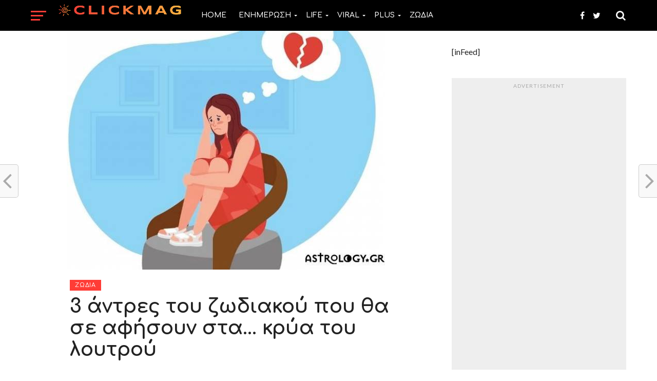

--- FILE ---
content_type: text/html; charset=UTF-8
request_url: https://www.clickmag.gr/zodia/3-antres-toy-zodiakoy-poy-tha-se-afisoyn-sta-krya-toy-loytroy/
body_size: 19626
content:
<!DOCTYPE html>
<html lang="el">
<head>
<meta charset="UTF-8" >
<meta name="viewport" id="viewport" content="width=device-width, initial-scale=1.0, maximum-scale=1.0, minimum-scale=1.0, user-scalable=no" />
<link rel="shortcut icon" href="https://www.clickmag.gr/assets/uploads/2025/01/301607778_473253921477622_1656719205739055540_n.png" /><link rel="pingback" href="https://www.clickmag.gr/xmlrpc.php" />
<meta property="og:image" content="https://www.clickmag.gr/assets/uploads/2021/09/clickmag_aad1-1000x600.jpg" />
<meta name="twitter:image" content="https://www.clickmag.gr/assets/uploads/2021/09/clickmag_aad1-1000x600.jpg" />
<meta property="og:type" content="article" />
<meta property="og:description" content="Οι άντρες κυνηγοί, όπως συνηθίζουμε να τους αποκαλούμε, είναι μόνιμα σε ετοιμότητα και θέλουν την αδρεναλίνη τους μόνιμα στα ύψη! Το ματάκι τους παίζει πάντα δεξιά κι αριστερά, ενστικτωδώς, ακόμα και χωρίς οι ίδιοι να το επιδιώκουν. Αν τύχει και εμφανιστεί μια άλλη στο προσκήνιο, που έχει έστω κι ένα στοιχείο παραπάνω από σένα ή διαφορετικό [&hellip;]" />
<meta name="twitter:card" content="summary">
<meta name="twitter:url" content="https://www.clickmag.gr/zodia/3-antres-toy-zodiakoy-poy-tha-se-afisoyn-sta-krya-toy-loytroy/">
<meta name="twitter:title" content="3 άντρες του ζωδιακού που θα σε αφήσουν στα… κρύα του λουτρού">
<meta name="twitter:description" content="Οι άντρες κυνηγοί, όπως συνηθίζουμε να τους αποκαλούμε, είναι μόνιμα σε ετοιμότητα και θέλουν την αδρεναλίνη τους μόνιμα στα ύψη! Το ματάκι τους παίζει πάντα δεξιά κι αριστερά, ενστικτωδώς, ακόμα και χωρίς οι ίδιοι να το επιδιώκουν. Αν τύχει και εμφανιστεί μια άλλη στο προσκήνιο, που έχει έστω κι ένα στοιχείο παραπάνω από σένα ή διαφορετικό [&hellip;]">
<meta name='robots' content='index, follow, max-image-preview:large, max-snippet:-1, max-video-preview:-1' />

	<!-- This site is optimized with the Yoast SEO plugin v22.1 - https://yoast.com/wordpress/plugins/seo/ -->
	<title>3 άντρες του ζωδιακού που θα σε αφήσουν στα… κρύα του λουτρού - Clickmag.gr</title>
	<link rel="canonical" href="https://www.clickmag.gr/zodia/3-antres-toy-zodiakoy-poy-tha-se-afisoyn-sta-krya-toy-loytroy/" />
	<meta property="og:locale" content="el_GR" />
	<meta property="og:type" content="article" />
	<meta property="og:title" content="3 άντρες του ζωδιακού που θα σε αφήσουν στα… κρύα του λουτρού - Clickmag.gr" />
	<meta property="og:description" content="Οι άντρες κυνηγοί, όπως συνηθίζουμε να τους αποκαλούμε, είναι μόνιμα σε ετοιμότητα και θέλουν την αδρεναλίνη τους μόνιμα στα ύψη! Το ματάκι τους παίζει πάντα δεξιά κι αριστερά, ενστικτωδώς, ακόμα και χωρίς οι ίδιοι να το επιδιώκουν. Αν τύχει και εμφανιστεί μια άλλη στο προσκήνιο, που έχει έστω κι ένα στοιχείο παραπάνω από σένα ή διαφορετικό [&hellip;]" />
	<meta property="og:url" content="https://www.clickmag.gr/zodia/3-antres-toy-zodiakoy-poy-tha-se-afisoyn-sta-krya-toy-loytroy/" />
	<meta property="og:site_name" content="Clickmag.gr" />
	<meta property="article:published_time" content="2021-09-04T14:52:30+00:00" />
	<meta property="article:modified_time" content="2021-09-04T14:52:45+00:00" />
	<meta property="og:image" content="https://cdn.clickmag.gr/assets/uploads/2021/09/clickmag_aad1-700x365.jpg" />
	<meta property="og:image:width" content="700" />
	<meta property="og:image:height" content="365" />
	<meta property="og:image:type" content="image/jpeg" />
	<meta name="author" content="Γεωργία Γαστεράτου" />
	<meta name="twitter:card" content="summary_large_image" />
	<meta name="twitter:label1" content="Συντάχθηκε από" />
	<meta name="twitter:data1" content="Γεωργία Γαστεράτου" />
	<meta name="twitter:label2" content="Εκτιμώμενος χρόνος ανάγνωσης" />
	<meta name="twitter:data2" content="2 λεπτά" />
	<script type="application/ld+json" class="yoast-schema-graph">{"@context":"https://schema.org","@graph":[{"@type":"WebPage","@id":"https://www.clickmag.gr/zodia/3-antres-toy-zodiakoy-poy-tha-se-afisoyn-sta-krya-toy-loytroy/","url":"https://www.clickmag.gr/zodia/3-antres-toy-zodiakoy-poy-tha-se-afisoyn-sta-krya-toy-loytroy/","name":"3 άντρες του ζωδιακού που θα σε αφήσουν στα… κρύα του λουτρού - Clickmag.gr","isPartOf":{"@id":"https://www.clickmag.gr/#website"},"primaryImageOfPage":{"@id":"https://www.clickmag.gr/zodia/3-antres-toy-zodiakoy-poy-tha-se-afisoyn-sta-krya-toy-loytroy/#primaryimage"},"image":{"@id":"https://www.clickmag.gr/zodia/3-antres-toy-zodiakoy-poy-tha-se-afisoyn-sta-krya-toy-loytroy/#primaryimage"},"thumbnailUrl":"https://www.clickmag.gr/assets/uploads/2021/09/clickmag_aad1.jpg","datePublished":"2021-09-04T14:52:30+00:00","dateModified":"2021-09-04T14:52:45+00:00","author":{"@id":"https://www.clickmag.gr/#/schema/person/cc32faaab15416fda93ecc8e9a58c4ca"},"breadcrumb":{"@id":"https://www.clickmag.gr/zodia/3-antres-toy-zodiakoy-poy-tha-se-afisoyn-sta-krya-toy-loytroy/#breadcrumb"},"inLanguage":"el","potentialAction":[{"@type":"ReadAction","target":["https://www.clickmag.gr/zodia/3-antres-toy-zodiakoy-poy-tha-se-afisoyn-sta-krya-toy-loytroy/"]}]},{"@type":"ImageObject","inLanguage":"el","@id":"https://www.clickmag.gr/zodia/3-antres-toy-zodiakoy-poy-tha-se-afisoyn-sta-krya-toy-loytroy/#primaryimage","url":"https://www.clickmag.gr/assets/uploads/2021/09/clickmag_aad1.jpg","contentUrl":"https://www.clickmag.gr/assets/uploads/2021/09/clickmag_aad1.jpg","width":620,"height":465},{"@type":"BreadcrumbList","@id":"https://www.clickmag.gr/zodia/3-antres-toy-zodiakoy-poy-tha-se-afisoyn-sta-krya-toy-loytroy/#breadcrumb","itemListElement":[{"@type":"ListItem","position":1,"name":"Home","item":"https://www.clickmag.gr/"},{"@type":"ListItem","position":2,"name":"3 άντρες του ζωδιακού που θα σε αφήσουν στα… κρύα του λουτρού"}]},{"@type":"WebSite","@id":"https://www.clickmag.gr/#website","url":"https://www.clickmag.gr/","name":"Clickmag.gr","description":"Ειδήσεις,Lifestyle,Gossip,Ελλάδα,Κόσμος όλα σε ένα Portal Clickmag.gr","potentialAction":[{"@type":"SearchAction","target":{"@type":"EntryPoint","urlTemplate":"https://www.clickmag.gr/?s={search_term_string}"},"query-input":"required name=search_term_string"}],"inLanguage":"el"},{"@type":"Person","@id":"https://www.clickmag.gr/#/schema/person/cc32faaab15416fda93ecc8e9a58c4ca","name":"Γεωργία Γαστεράτου","image":{"@type":"ImageObject","inLanguage":"el","@id":"https://www.clickmag.gr/#/schema/person/image/","url":"https://secure.gravatar.com/avatar/3f974991f72e480ff62e6dd4f5f2772a?s=96&d=mm&r=g","contentUrl":"https://secure.gravatar.com/avatar/3f974991f72e480ff62e6dd4f5f2772a?s=96&d=mm&r=g","caption":"Γεωργία Γαστεράτου"},"url":"https://www.clickmag.gr/author/odma/"}]}</script>
	<!-- / Yoast SEO plugin. -->


<link rel='dns-prefetch' href='//www.clickmag.gr' />
<link rel='dns-prefetch' href='//fonts.googleapis.com' />
<link rel="alternate" type="application/rss+xml" title="Ροή RSS &raquo; Clickmag.gr" href="https://www.clickmag.gr/feed/" />
<link rel="alternate" type="application/rss+xml" title="Ροή Σχολίων &raquo; Clickmag.gr" href="https://www.clickmag.gr/comments/feed/" />
		<!-- This site uses the Google Analytics by MonsterInsights plugin v8.24.0 - Using Analytics tracking - https://www.monsterinsights.com/ -->
							<script src="//www.googletagmanager.com/gtag/js?id=G-FWYW6MZ82Y"  data-cfasync="false" data-wpfc-render="false" type="text/javascript" async></script>
			<script data-cfasync="false" data-wpfc-render="false" type="text/javascript">
				var mi_version = '8.24.0';
				var mi_track_user = true;
				var mi_no_track_reason = '';
								var MonsterInsightsDefaultLocations = {"page_location":"https:\/\/www.clickmag.gr\/zodia\/3-antres-toy-zodiakoy-poy-tha-se-afisoyn-sta-krya-toy-loytroy\/?\/zodia\/3-antres-toy-zodiakoy-poy-tha-se-afisoyn-sta-krya-toy-loytroy\/"};
				if ( typeof MonsterInsightsPrivacyGuardFilter === 'function' ) {
					var MonsterInsightsLocations = (typeof MonsterInsightsExcludeQuery === 'object') ? MonsterInsightsPrivacyGuardFilter( MonsterInsightsExcludeQuery ) : MonsterInsightsPrivacyGuardFilter( MonsterInsightsDefaultLocations );
				} else {
					var MonsterInsightsLocations = (typeof MonsterInsightsExcludeQuery === 'object') ? MonsterInsightsExcludeQuery : MonsterInsightsDefaultLocations;
				}

								var disableStrs = [
										'ga-disable-G-FWYW6MZ82Y',
									];

				/* Function to detect opted out users */
				function __gtagTrackerIsOptedOut() {
					for (var index = 0; index < disableStrs.length; index++) {
						if (document.cookie.indexOf(disableStrs[index] + '=true') > -1) {
							return true;
						}
					}

					return false;
				}

				/* Disable tracking if the opt-out cookie exists. */
				if (__gtagTrackerIsOptedOut()) {
					for (var index = 0; index < disableStrs.length; index++) {
						window[disableStrs[index]] = true;
					}
				}

				/* Opt-out function */
				function __gtagTrackerOptout() {
					for (var index = 0; index < disableStrs.length; index++) {
						document.cookie = disableStrs[index] + '=true; expires=Thu, 31 Dec 2099 23:59:59 UTC; path=/';
						window[disableStrs[index]] = true;
					}
				}

				if ('undefined' === typeof gaOptout) {
					function gaOptout() {
						__gtagTrackerOptout();
					}
				}
								window.dataLayer = window.dataLayer || [];

				window.MonsterInsightsDualTracker = {
					helpers: {},
					trackers: {},
				};
				if (mi_track_user) {
					function __gtagDataLayer() {
						dataLayer.push(arguments);
					}

					function __gtagTracker(type, name, parameters) {
						if (!parameters) {
							parameters = {};
						}

						if (parameters.send_to) {
							__gtagDataLayer.apply(null, arguments);
							return;
						}

						if (type === 'event') {
														parameters.send_to = monsterinsights_frontend.v4_id;
							var hookName = name;
							if (typeof parameters['event_category'] !== 'undefined') {
								hookName = parameters['event_category'] + ':' + name;
							}

							if (typeof MonsterInsightsDualTracker.trackers[hookName] !== 'undefined') {
								MonsterInsightsDualTracker.trackers[hookName](parameters);
							} else {
								__gtagDataLayer('event', name, parameters);
							}
							
						} else {
							__gtagDataLayer.apply(null, arguments);
						}
					}

					__gtagTracker('js', new Date());
					__gtagTracker('set', {
						'developer_id.dZGIzZG': true,
											});
					if ( MonsterInsightsLocations.page_location ) {
						__gtagTracker('set', MonsterInsightsLocations);
					}
										__gtagTracker('config', 'G-FWYW6MZ82Y', {"forceSSL":"true"} );
															window.gtag = __gtagTracker;										(function () {
						/* https://developers.google.com/analytics/devguides/collection/analyticsjs/ */
						/* ga and __gaTracker compatibility shim. */
						var noopfn = function () {
							return null;
						};
						var newtracker = function () {
							return new Tracker();
						};
						var Tracker = function () {
							return null;
						};
						var p = Tracker.prototype;
						p.get = noopfn;
						p.set = noopfn;
						p.send = function () {
							var args = Array.prototype.slice.call(arguments);
							args.unshift('send');
							__gaTracker.apply(null, args);
						};
						var __gaTracker = function () {
							var len = arguments.length;
							if (len === 0) {
								return;
							}
							var f = arguments[len - 1];
							if (typeof f !== 'object' || f === null || typeof f.hitCallback !== 'function') {
								if ('send' === arguments[0]) {
									var hitConverted, hitObject = false, action;
									if ('event' === arguments[1]) {
										if ('undefined' !== typeof arguments[3]) {
											hitObject = {
												'eventAction': arguments[3],
												'eventCategory': arguments[2],
												'eventLabel': arguments[4],
												'value': arguments[5] ? arguments[5] : 1,
											}
										}
									}
									if ('pageview' === arguments[1]) {
										if ('undefined' !== typeof arguments[2]) {
											hitObject = {
												'eventAction': 'page_view',
												'page_path': arguments[2],
											}
										}
									}
									if (typeof arguments[2] === 'object') {
										hitObject = arguments[2];
									}
									if (typeof arguments[5] === 'object') {
										Object.assign(hitObject, arguments[5]);
									}
									if ('undefined' !== typeof arguments[1].hitType) {
										hitObject = arguments[1];
										if ('pageview' === hitObject.hitType) {
											hitObject.eventAction = 'page_view';
										}
									}
									if (hitObject) {
										action = 'timing' === arguments[1].hitType ? 'timing_complete' : hitObject.eventAction;
										hitConverted = mapArgs(hitObject);
										__gtagTracker('event', action, hitConverted);
									}
								}
								return;
							}

							function mapArgs(args) {
								var arg, hit = {};
								var gaMap = {
									'eventCategory': 'event_category',
									'eventAction': 'event_action',
									'eventLabel': 'event_label',
									'eventValue': 'event_value',
									'nonInteraction': 'non_interaction',
									'timingCategory': 'event_category',
									'timingVar': 'name',
									'timingValue': 'value',
									'timingLabel': 'event_label',
									'page': 'page_path',
									'location': 'page_location',
									'title': 'page_title',
									'referrer' : 'page_referrer',
								};
								for (arg in args) {
																		if (!(!args.hasOwnProperty(arg) || !gaMap.hasOwnProperty(arg))) {
										hit[gaMap[arg]] = args[arg];
									} else {
										hit[arg] = args[arg];
									}
								}
								return hit;
							}

							try {
								f.hitCallback();
							} catch (ex) {
							}
						};
						__gaTracker.create = newtracker;
						__gaTracker.getByName = newtracker;
						__gaTracker.getAll = function () {
							return [];
						};
						__gaTracker.remove = noopfn;
						__gaTracker.loaded = true;
						window['__gaTracker'] = __gaTracker;
					})();
									} else {
										console.log("");
					(function () {
						function __gtagTracker() {
							return null;
						}

						window['__gtagTracker'] = __gtagTracker;
						window['gtag'] = __gtagTracker;
					})();
									}
			</script>
				<!-- / Google Analytics by MonsterInsights -->
		<script type="text/javascript">
/* <![CDATA[ */
window._wpemojiSettings = {"baseUrl":"https:\/\/s.w.org\/images\/core\/emoji\/14.0.0\/72x72\/","ext":".png","svgUrl":"https:\/\/s.w.org\/images\/core\/emoji\/14.0.0\/svg\/","svgExt":".svg","source":{"concatemoji":"https:\/\/www.clickmag.gr\/wp-includes\/js\/wp-emoji-release.min.js?ver=6.4.7"}};
/*! This file is auto-generated */
!function(i,n){var o,s,e;function c(e){try{var t={supportTests:e,timestamp:(new Date).valueOf()};sessionStorage.setItem(o,JSON.stringify(t))}catch(e){}}function p(e,t,n){e.clearRect(0,0,e.canvas.width,e.canvas.height),e.fillText(t,0,0);var t=new Uint32Array(e.getImageData(0,0,e.canvas.width,e.canvas.height).data),r=(e.clearRect(0,0,e.canvas.width,e.canvas.height),e.fillText(n,0,0),new Uint32Array(e.getImageData(0,0,e.canvas.width,e.canvas.height).data));return t.every(function(e,t){return e===r[t]})}function u(e,t,n){switch(t){case"flag":return n(e,"\ud83c\udff3\ufe0f\u200d\u26a7\ufe0f","\ud83c\udff3\ufe0f\u200b\u26a7\ufe0f")?!1:!n(e,"\ud83c\uddfa\ud83c\uddf3","\ud83c\uddfa\u200b\ud83c\uddf3")&&!n(e,"\ud83c\udff4\udb40\udc67\udb40\udc62\udb40\udc65\udb40\udc6e\udb40\udc67\udb40\udc7f","\ud83c\udff4\u200b\udb40\udc67\u200b\udb40\udc62\u200b\udb40\udc65\u200b\udb40\udc6e\u200b\udb40\udc67\u200b\udb40\udc7f");case"emoji":return!n(e,"\ud83e\udef1\ud83c\udffb\u200d\ud83e\udef2\ud83c\udfff","\ud83e\udef1\ud83c\udffb\u200b\ud83e\udef2\ud83c\udfff")}return!1}function f(e,t,n){var r="undefined"!=typeof WorkerGlobalScope&&self instanceof WorkerGlobalScope?new OffscreenCanvas(300,150):i.createElement("canvas"),a=r.getContext("2d",{willReadFrequently:!0}),o=(a.textBaseline="top",a.font="600 32px Arial",{});return e.forEach(function(e){o[e]=t(a,e,n)}),o}function t(e){var t=i.createElement("script");t.src=e,t.defer=!0,i.head.appendChild(t)}"undefined"!=typeof Promise&&(o="wpEmojiSettingsSupports",s=["flag","emoji"],n.supports={everything:!0,everythingExceptFlag:!0},e=new Promise(function(e){i.addEventListener("DOMContentLoaded",e,{once:!0})}),new Promise(function(t){var n=function(){try{var e=JSON.parse(sessionStorage.getItem(o));if("object"==typeof e&&"number"==typeof e.timestamp&&(new Date).valueOf()<e.timestamp+604800&&"object"==typeof e.supportTests)return e.supportTests}catch(e){}return null}();if(!n){if("undefined"!=typeof Worker&&"undefined"!=typeof OffscreenCanvas&&"undefined"!=typeof URL&&URL.createObjectURL&&"undefined"!=typeof Blob)try{var e="postMessage("+f.toString()+"("+[JSON.stringify(s),u.toString(),p.toString()].join(",")+"));",r=new Blob([e],{type:"text/javascript"}),a=new Worker(URL.createObjectURL(r),{name:"wpTestEmojiSupports"});return void(a.onmessage=function(e){c(n=e.data),a.terminate(),t(n)})}catch(e){}c(n=f(s,u,p))}t(n)}).then(function(e){for(var t in e)n.supports[t]=e[t],n.supports.everything=n.supports.everything&&n.supports[t],"flag"!==t&&(n.supports.everythingExceptFlag=n.supports.everythingExceptFlag&&n.supports[t]);n.supports.everythingExceptFlag=n.supports.everythingExceptFlag&&!n.supports.flag,n.DOMReady=!1,n.readyCallback=function(){n.DOMReady=!0}}).then(function(){return e}).then(function(){var e;n.supports.everything||(n.readyCallback(),(e=n.source||{}).concatemoji?t(e.concatemoji):e.wpemoji&&e.twemoji&&(t(e.twemoji),t(e.wpemoji)))}))}((window,document),window._wpemojiSettings);
/* ]]> */
</script>
<style id='wp-emoji-styles-inline-css' type='text/css'>

	img.wp-smiley, img.emoji {
		display: inline !important;
		border: none !important;
		box-shadow: none !important;
		height: 1em !important;
		width: 1em !important;
		margin: 0 0.07em !important;
		vertical-align: -0.1em !important;
		background: none !important;
		padding: 0 !important;
	}
</style>
<link rel='stylesheet' id='wp-block-library-css' href='https://www.clickmag.gr/wp-includes/css/dist/block-library/style.min.css?ver=6.4.7' type='text/css' media='all' />
<style id='classic-theme-styles-inline-css' type='text/css'>
/*! This file is auto-generated */
.wp-block-button__link{color:#fff;background-color:#32373c;border-radius:9999px;box-shadow:none;text-decoration:none;padding:calc(.667em + 2px) calc(1.333em + 2px);font-size:1.125em}.wp-block-file__button{background:#32373c;color:#fff;text-decoration:none}
</style>
<style id='global-styles-inline-css' type='text/css'>
body{--wp--preset--color--black: #000000;--wp--preset--color--cyan-bluish-gray: #abb8c3;--wp--preset--color--white: #ffffff;--wp--preset--color--pale-pink: #f78da7;--wp--preset--color--vivid-red: #cf2e2e;--wp--preset--color--luminous-vivid-orange: #ff6900;--wp--preset--color--luminous-vivid-amber: #fcb900;--wp--preset--color--light-green-cyan: #7bdcb5;--wp--preset--color--vivid-green-cyan: #00d084;--wp--preset--color--pale-cyan-blue: #8ed1fc;--wp--preset--color--vivid-cyan-blue: #0693e3;--wp--preset--color--vivid-purple: #9b51e0;--wp--preset--gradient--vivid-cyan-blue-to-vivid-purple: linear-gradient(135deg,rgba(6,147,227,1) 0%,rgb(155,81,224) 100%);--wp--preset--gradient--light-green-cyan-to-vivid-green-cyan: linear-gradient(135deg,rgb(122,220,180) 0%,rgb(0,208,130) 100%);--wp--preset--gradient--luminous-vivid-amber-to-luminous-vivid-orange: linear-gradient(135deg,rgba(252,185,0,1) 0%,rgba(255,105,0,1) 100%);--wp--preset--gradient--luminous-vivid-orange-to-vivid-red: linear-gradient(135deg,rgba(255,105,0,1) 0%,rgb(207,46,46) 100%);--wp--preset--gradient--very-light-gray-to-cyan-bluish-gray: linear-gradient(135deg,rgb(238,238,238) 0%,rgb(169,184,195) 100%);--wp--preset--gradient--cool-to-warm-spectrum: linear-gradient(135deg,rgb(74,234,220) 0%,rgb(151,120,209) 20%,rgb(207,42,186) 40%,rgb(238,44,130) 60%,rgb(251,105,98) 80%,rgb(254,248,76) 100%);--wp--preset--gradient--blush-light-purple: linear-gradient(135deg,rgb(255,206,236) 0%,rgb(152,150,240) 100%);--wp--preset--gradient--blush-bordeaux: linear-gradient(135deg,rgb(254,205,165) 0%,rgb(254,45,45) 50%,rgb(107,0,62) 100%);--wp--preset--gradient--luminous-dusk: linear-gradient(135deg,rgb(255,203,112) 0%,rgb(199,81,192) 50%,rgb(65,88,208) 100%);--wp--preset--gradient--pale-ocean: linear-gradient(135deg,rgb(255,245,203) 0%,rgb(182,227,212) 50%,rgb(51,167,181) 100%);--wp--preset--gradient--electric-grass: linear-gradient(135deg,rgb(202,248,128) 0%,rgb(113,206,126) 100%);--wp--preset--gradient--midnight: linear-gradient(135deg,rgb(2,3,129) 0%,rgb(40,116,252) 100%);--wp--preset--font-size--small: 13px;--wp--preset--font-size--medium: 20px;--wp--preset--font-size--large: 36px;--wp--preset--font-size--x-large: 42px;--wp--preset--spacing--20: 0.44rem;--wp--preset--spacing--30: 0.67rem;--wp--preset--spacing--40: 1rem;--wp--preset--spacing--50: 1.5rem;--wp--preset--spacing--60: 2.25rem;--wp--preset--spacing--70: 3.38rem;--wp--preset--spacing--80: 5.06rem;--wp--preset--shadow--natural: 6px 6px 9px rgba(0, 0, 0, 0.2);--wp--preset--shadow--deep: 12px 12px 50px rgba(0, 0, 0, 0.4);--wp--preset--shadow--sharp: 6px 6px 0px rgba(0, 0, 0, 0.2);--wp--preset--shadow--outlined: 6px 6px 0px -3px rgba(255, 255, 255, 1), 6px 6px rgba(0, 0, 0, 1);--wp--preset--shadow--crisp: 6px 6px 0px rgba(0, 0, 0, 1);}:where(.is-layout-flex){gap: 0.5em;}:where(.is-layout-grid){gap: 0.5em;}body .is-layout-flow > .alignleft{float: left;margin-inline-start: 0;margin-inline-end: 2em;}body .is-layout-flow > .alignright{float: right;margin-inline-start: 2em;margin-inline-end: 0;}body .is-layout-flow > .aligncenter{margin-left: auto !important;margin-right: auto !important;}body .is-layout-constrained > .alignleft{float: left;margin-inline-start: 0;margin-inline-end: 2em;}body .is-layout-constrained > .alignright{float: right;margin-inline-start: 2em;margin-inline-end: 0;}body .is-layout-constrained > .aligncenter{margin-left: auto !important;margin-right: auto !important;}body .is-layout-constrained > :where(:not(.alignleft):not(.alignright):not(.alignfull)){max-width: var(--wp--style--global--content-size);margin-left: auto !important;margin-right: auto !important;}body .is-layout-constrained > .alignwide{max-width: var(--wp--style--global--wide-size);}body .is-layout-flex{display: flex;}body .is-layout-flex{flex-wrap: wrap;align-items: center;}body .is-layout-flex > *{margin: 0;}body .is-layout-grid{display: grid;}body .is-layout-grid > *{margin: 0;}:where(.wp-block-columns.is-layout-flex){gap: 2em;}:where(.wp-block-columns.is-layout-grid){gap: 2em;}:where(.wp-block-post-template.is-layout-flex){gap: 1.25em;}:where(.wp-block-post-template.is-layout-grid){gap: 1.25em;}.has-black-color{color: var(--wp--preset--color--black) !important;}.has-cyan-bluish-gray-color{color: var(--wp--preset--color--cyan-bluish-gray) !important;}.has-white-color{color: var(--wp--preset--color--white) !important;}.has-pale-pink-color{color: var(--wp--preset--color--pale-pink) !important;}.has-vivid-red-color{color: var(--wp--preset--color--vivid-red) !important;}.has-luminous-vivid-orange-color{color: var(--wp--preset--color--luminous-vivid-orange) !important;}.has-luminous-vivid-amber-color{color: var(--wp--preset--color--luminous-vivid-amber) !important;}.has-light-green-cyan-color{color: var(--wp--preset--color--light-green-cyan) !important;}.has-vivid-green-cyan-color{color: var(--wp--preset--color--vivid-green-cyan) !important;}.has-pale-cyan-blue-color{color: var(--wp--preset--color--pale-cyan-blue) !important;}.has-vivid-cyan-blue-color{color: var(--wp--preset--color--vivid-cyan-blue) !important;}.has-vivid-purple-color{color: var(--wp--preset--color--vivid-purple) !important;}.has-black-background-color{background-color: var(--wp--preset--color--black) !important;}.has-cyan-bluish-gray-background-color{background-color: var(--wp--preset--color--cyan-bluish-gray) !important;}.has-white-background-color{background-color: var(--wp--preset--color--white) !important;}.has-pale-pink-background-color{background-color: var(--wp--preset--color--pale-pink) !important;}.has-vivid-red-background-color{background-color: var(--wp--preset--color--vivid-red) !important;}.has-luminous-vivid-orange-background-color{background-color: var(--wp--preset--color--luminous-vivid-orange) !important;}.has-luminous-vivid-amber-background-color{background-color: var(--wp--preset--color--luminous-vivid-amber) !important;}.has-light-green-cyan-background-color{background-color: var(--wp--preset--color--light-green-cyan) !important;}.has-vivid-green-cyan-background-color{background-color: var(--wp--preset--color--vivid-green-cyan) !important;}.has-pale-cyan-blue-background-color{background-color: var(--wp--preset--color--pale-cyan-blue) !important;}.has-vivid-cyan-blue-background-color{background-color: var(--wp--preset--color--vivid-cyan-blue) !important;}.has-vivid-purple-background-color{background-color: var(--wp--preset--color--vivid-purple) !important;}.has-black-border-color{border-color: var(--wp--preset--color--black) !important;}.has-cyan-bluish-gray-border-color{border-color: var(--wp--preset--color--cyan-bluish-gray) !important;}.has-white-border-color{border-color: var(--wp--preset--color--white) !important;}.has-pale-pink-border-color{border-color: var(--wp--preset--color--pale-pink) !important;}.has-vivid-red-border-color{border-color: var(--wp--preset--color--vivid-red) !important;}.has-luminous-vivid-orange-border-color{border-color: var(--wp--preset--color--luminous-vivid-orange) !important;}.has-luminous-vivid-amber-border-color{border-color: var(--wp--preset--color--luminous-vivid-amber) !important;}.has-light-green-cyan-border-color{border-color: var(--wp--preset--color--light-green-cyan) !important;}.has-vivid-green-cyan-border-color{border-color: var(--wp--preset--color--vivid-green-cyan) !important;}.has-pale-cyan-blue-border-color{border-color: var(--wp--preset--color--pale-cyan-blue) !important;}.has-vivid-cyan-blue-border-color{border-color: var(--wp--preset--color--vivid-cyan-blue) !important;}.has-vivid-purple-border-color{border-color: var(--wp--preset--color--vivid-purple) !important;}.has-vivid-cyan-blue-to-vivid-purple-gradient-background{background: var(--wp--preset--gradient--vivid-cyan-blue-to-vivid-purple) !important;}.has-light-green-cyan-to-vivid-green-cyan-gradient-background{background: var(--wp--preset--gradient--light-green-cyan-to-vivid-green-cyan) !important;}.has-luminous-vivid-amber-to-luminous-vivid-orange-gradient-background{background: var(--wp--preset--gradient--luminous-vivid-amber-to-luminous-vivid-orange) !important;}.has-luminous-vivid-orange-to-vivid-red-gradient-background{background: var(--wp--preset--gradient--luminous-vivid-orange-to-vivid-red) !important;}.has-very-light-gray-to-cyan-bluish-gray-gradient-background{background: var(--wp--preset--gradient--very-light-gray-to-cyan-bluish-gray) !important;}.has-cool-to-warm-spectrum-gradient-background{background: var(--wp--preset--gradient--cool-to-warm-spectrum) !important;}.has-blush-light-purple-gradient-background{background: var(--wp--preset--gradient--blush-light-purple) !important;}.has-blush-bordeaux-gradient-background{background: var(--wp--preset--gradient--blush-bordeaux) !important;}.has-luminous-dusk-gradient-background{background: var(--wp--preset--gradient--luminous-dusk) !important;}.has-pale-ocean-gradient-background{background: var(--wp--preset--gradient--pale-ocean) !important;}.has-electric-grass-gradient-background{background: var(--wp--preset--gradient--electric-grass) !important;}.has-midnight-gradient-background{background: var(--wp--preset--gradient--midnight) !important;}.has-small-font-size{font-size: var(--wp--preset--font-size--small) !important;}.has-medium-font-size{font-size: var(--wp--preset--font-size--medium) !important;}.has-large-font-size{font-size: var(--wp--preset--font-size--large) !important;}.has-x-large-font-size{font-size: var(--wp--preset--font-size--x-large) !important;}
.wp-block-navigation a:where(:not(.wp-element-button)){color: inherit;}
:where(.wp-block-post-template.is-layout-flex){gap: 1.25em;}:where(.wp-block-post-template.is-layout-grid){gap: 1.25em;}
:where(.wp-block-columns.is-layout-flex){gap: 2em;}:where(.wp-block-columns.is-layout-grid){gap: 2em;}
.wp-block-pullquote{font-size: 1.5em;line-height: 1.6;}
</style>
<link rel='stylesheet' id='mvp-custom-style-css' href='https://www.clickmag.gr/assets/themes/click-mag/style.css?ver=6.4.7' type='text/css' media='all' />
<style id='mvp-custom-style-inline-css' type='text/css'>


#mvp-wallpaper {
	background: url() no-repeat 50% 0;
	}

a,
a:visited,
.post-info-name a,
.woocommerce .woocommerce-breadcrumb a {
	color: #ff3d36;
	}

a:hover,
nav.mvp-fly-nav-menu ul li a:hover,
.mvp-feat1-story-text h2:hover,
.mvp-feat2-sub-text h2:hover,
.mvp-feat3-text h2:hover,
.mvp-main-blog-text h2:hover,
.mvp-trend-widget-text h2:hover,
.mvp-related-text a:hover,
ul.mvp-post-soc-list li.mvp-post-soc-comm:hover,
span.mvp-author-box-soc:hover,
.woocommerce .woocommerce-breadcrumb a:hover,
h3.mvp-authors-list-head a:hover,
.mvp-authors-widget-wrap span.mvp-main-blog-cat:hover,
.mvp-wide-widget-text h2:hover,
.mvp-side-widget a:hover,
.mvp-blog-col-text h2:hover,
#mvp-nav-menu ul li ul.mvp-mega-list li a:hover {
	color: #ff3c36 !important;
	}

.mvp-fly-top:hover,
span.mvp-feat1-main-cat,
span.mvp-feat2-sub-cat,
span.mvp-feat3-cat,
span.mvp-blog-col-cat,
span.mvp-feat2-main-cat,
.mvp-trend-widget-img:after,
.mvp-feat-vid-but,
.mvp-feat-gal-but,
span.mvp-post-cat,
.mvp-prev-next-text a,
.mvp-prev-next-text a:visited,
.mvp-prev-next-text a:hover,
#mvp-comments-button a,
#mvp-comments-button span.mvp-comment-but-text,
a.mvp-inf-more-but:hover,
.mvp-side-widget .mvp-tag-cloud a:hover,
span.mvp-ad-rel-but {
	background: #ff3c36;
	}

.mvp-fly-top:hover {
	border: 1px solid #ff3c36;
	}

h4.mvp-post-header {
	border-top: 1px solid #ff3c36;
	}

.woocommerce .widget_price_filter .ui-slider .ui-slider-range,
.woocommerce .widget_price_filter .ui-slider .ui-slider-handle,
.woocommerce span.onsale,
.woocommerce #respond input#submit.alt,
.woocommerce a.button.alt,
.woocommerce button.button.alt,
.woocommerce input.button.alt,
.woocommerce #respond input#submit.alt:hover,
.woocommerce a.button.alt:hover,
.woocommerce button.button.alt:hover,
.woocommerce input.button.alt:hover {
	background-color: #ff3c36;
	}

nav.mvp-fly-nav-menu ul li.menu-item-has-children:after,
span.mvp-blog-cat,
span.mvp-main-blog-cat,
h4.mvp-side-widget-head,
h4.mvp-post-bot-head,
#mvp-comments-button span.mvp-comment-but-text,
span.mvp-post-header,
.woocommerce .star-rating span:before,
span.mvp-related-head {
	color: #ff3c36;
	}

#mvp-nav-wrap,
.mvp-main-nav-cont {
	background: #000000;
	}

#mvp-nav-menu ul li a,
span.mvp-nav-search-but,
span.mvp-nav-soc-but {
	color: #fafafa;
	}

.mvp-fly-but-wrap span,
.mvp-search-but-wrap span {
	background: #fafafa;
	}

#mvp-nav-menu ul li.menu-item-has-children ul.sub-menu li a:after,
#mvp-nav-menu ul li.menu-item-has-children ul.sub-menu li ul.sub-menu li a:after,
#mvp-nav-menu ul li.menu-item-has-children ul.sub-menu li ul.sub-menu li ul.sub-menu li a:after,
#mvp-nav-menu ul li.menu-item-has-children ul.mvp-mega-list li a:after,
#mvp-nav-menu ul li.menu-item-has-children a:after {
	border-color: #fafafa transparent transparent transparent;
	}

#mvp-nav-menu ul li:hover a,
span.mvp-nav-search-but:hover,
span.mvp-nav-soc-but:hover {
	color: #ff3d36 !important;
	}

#mvp-nav-menu ul li.menu-item-has-children:hover a:after {
	border-color: #ff3d36 transparent transparent transparent !important;
	}

.mvp-feat1-story-text h2,
.mvp-feat2-sub-text h2,
.mvp-feat1-trend-text h2,
.mvp-feat3-text h2,
.mvp-blog-col-text h2,
.mvp-main-blog-text h2,
.mvp-trend-widget-text h2,
.mvp-wide-widget-text h2,
.mvp-related-text a {
	color: #222222;
	}

#mvp-content-main,
.rwp-summary,
.rwp-u-review__comment {
	font-family: 'Comfortaa', serif;
	}

#mvp-nav-menu ul li a,
nav.mvp-fly-nav-menu ul li a,
#mvp-foot-nav ul.menu li a {
	font-family: 'Comfortaa', sans-serif;
	}

.mvp-feat2-main-title h2,
h1.mvp-post-title,
#mvp-nav-soc-title h4 {
	font-family: 'Comfortaa', sans-serif;
	}

.mvp-feat1-story-text h2,
.mvp-feat2-sub-text h2,
.mvp-feat1-trend-text h2,
.mvp-feat3-text h2,
.mvp-blog-col-text h2,
.mvp-main-blog-text h2,
.mvp-trend-widget-text h2,
.mvp-wide-widget-text h2,
.mvp-related-text a,
.mvp-prev-next-text a,
.mvp-prev-next-text a:visited,
.mvp-prev-next-text a:hover,
#mvp-404 h1,
h1.mvp-author-top-head,
#mvp-nav-menu ul li ul.mvp-mega-list li a,
#mvp-content-main blockquote p,
#woo-content h1.page-title,
.woocommerce div.product .product_title,
.woocommerce ul.products li.product h3,
.mvp-authors-list-posts a,
.mvp-side-widget a {
	font-family: 'Comfortaa', sans-serif;
	}

span.mvp-feat1-main-cat,
span.mvp-feat2-sub-cat,
span.mvp-blog-col-cat,
span.mvp-blog-cat,
h4.mvp-main-blog-head,
h1.mvp-main-blog-head,
span.mvp-main-blog-cat,
h4.mvp-side-widget-head,
span.mvp-post-cat,
h4.mvp-post-bot-head,
span.mvp-post-header,
h1.mvp-arch-head,
h4.mvp-arch-head,
.woocommerce ul.product_list_widget span.product-title,
.woocommerce ul.product_list_widget li a,
.woocommerce #reviews #comments ol.commentlist li .comment-text p.meta,
.woocommerce .related h2,
.woocommerce div.product .woocommerce-tabs .panel h2,
.woocommerce div.product .product_title,
#mvp-content-main h1,
#mvp-content-main h2,
#mvp-content-main h3,
#mvp-content-main h4,
#mvp-content-main h5,
#mvp-content-main h6,
#woo-content h1.page-title,
.woocommerce .woocommerce-breadcrumb,
h3.mvp-authors-list-head a,
span.mvp-authors-list-post-head {
	font-family: 'Comfortaa', sans-serif;
	}

		

	.mvp-ad-rel-out,
	.mvp-ad-rel-in {
		margin-left: 0;
		}
		

	#mvp-ad-rel-bot {
		padding-top: 10px;
		}
		

	#mvp-post-content-mid {
		margin-top: -150px;
		}
		

 	.mvp-fly-but-wrap span, .mvp-search-but-wrap span {
    background: #ff3c36;
}

#mvp-ad-rel-top {
    display: none;
    background-image: linear-gradient(to bottom,rgba(255,255,255,0) 0, rgba(255,255,255,0.9) 50%, rgba(255,255,255,1) 100%);
    padding: 120px 0 40px;
    text-align: center;
}

#mvp-related-posts, ul.mvp-related-posts-list, .mvp-related-text {
    width: 100%;
    margin-left: 5px;
}

		
</style>
<link rel='stylesheet' id='mvp-reset-css' href='https://www.clickmag.gr/assets/themes/click-mag/css/reset.css?ver=6.4.7' type='text/css' media='all' />
<link rel='stylesheet' id='fontawesome-css' href='https://www.clickmag.gr/assets/themes/click-mag/font-awesome/css/font-awesome.css?ver=6.4.7' type='text/css' media='all' />
<link rel='stylesheet' id='mvp-fonts-css' href='//fonts.googleapis.com/css?family=Oswald%3A300%2C400%2C700%7CMerriweather%3A300%2C400%2C700%2C900%7CQuicksand%3A400%7CLato%3A300%2C400%2C700%7CPassion+One%3A400%2C700%7CWork+Sans%3A200%2C300%2C400%2C500%2C600%2C700%2C800%2C900%7CMontserrat%3A400%2C700%7COpen+Sans+Condensed%3A300%2C700%7COpen+Sans%3A400%2C700%2C800%7CComfortaa%3A100%2C200%2C300%2C400%2C500%2C600%2C700%2C800%2C900%7CComfortaa%3A100%2C200%2C300%2C400%2C500%2C600%2C700%2C800%2C900%7CComfortaa%3A100%2C200%2C300%2C400%2C400italic%2C500%2C600%2C700%2C700italic%2C800%2C900%7CComfortaa%3A100%2C200%2C300%2C400%2C400italic%2C500%2C600%2C700%2C700italic%2C800%2C900%7CComfortaa%3A100%2C200%2C300%2C400%2C500%2C600%2C700%2C800%2C900%26subset%3Dlatin%2Clatin-ext%2Ccyrillic%2Ccyrillic-ext%2Cgreek-ext%2Cgreek%2Cvietnamese&#038;ver=1.0.0' type='text/css' media='all' />
<link rel='stylesheet' id='mvp-media-queries-css' href='https://www.clickmag.gr/assets/themes/click-mag/css/media-queries.css?ver=6.4.7' type='text/css' media='all' />
<script type="text/javascript" src="https://www.clickmag.gr/assets/modules/google-analytics-for-wordpress/assets/js/frontend-gtag.min.js?ver=8.24.0" id="monsterinsights-frontend-script-js"></script>
<script data-cfasync="false" data-wpfc-render="false" type="text/javascript" id='monsterinsights-frontend-script-js-extra'>/* <![CDATA[ */
var monsterinsights_frontend = {"js_events_tracking":"true","download_extensions":"doc,pdf,ppt,zip,xls,docx,pptx,xlsx","inbound_paths":"[]","home_url":"https:\/\/www.clickmag.gr","hash_tracking":"false","v4_id":"G-FWYW6MZ82Y"};/* ]]> */
</script>
<script type="text/javascript" src="https://www.clickmag.gr/wp-includes/js/jquery/jquery.min.js?ver=3.7.1" id="jquery-core-js"></script>
<script type="text/javascript" src="https://www.clickmag.gr/wp-includes/js/jquery/jquery-migrate.min.js?ver=3.4.1" id="jquery-migrate-js"></script>
<link rel="https://api.w.org/" href="https://www.clickmag.gr/wp-json/" /><link rel="alternate" type="application/json" href="https://www.clickmag.gr/wp-json/wp/v2/posts/124776" /><link rel="EditURI" type="application/rsd+xml" title="RSD" href="https://www.clickmag.gr/xmlrpc.php?rsd" />
<meta name="generator" content="WordPress 6.4.7" />
<link rel='shortlink' href='https://www.clickmag.gr/?p=124776' />
<link rel="alternate" type="application/json+oembed" href="https://www.clickmag.gr/wp-json/oembed/1.0/embed?url=https%3A%2F%2Fwww.clickmag.gr%2Fzodia%2F3-antres-toy-zodiakoy-poy-tha-se-afisoyn-sta-krya-toy-loytroy%2F" />
<link rel="alternate" type="text/xml+oembed" href="https://www.clickmag.gr/wp-json/oembed/1.0/embed?url=https%3A%2F%2Fwww.clickmag.gr%2Fzodia%2F3-antres-toy-zodiakoy-poy-tha-se-afisoyn-sta-krya-toy-loytroy%2F&#038;format=xml" />
<meta name="generator" content="Site Kit by Google 1.121.0" /><!-- HFCM by 99 Robots - Snippet # 1: project agora -->
<script data-cfasync="false" type="text/javascript" id="clever-core">

    (function (document, window) {
        var a, c = document.createElement("script"), f = window.frameElement;

        c.id = "CleverCoreLoaderundefined";
        c.src = "https://scripts.cleverwebserver.com/undefined.js";

        c.async = !0;
        c.type = "text/javascript";
        c.setAttribute("data-target", window.name || (f && f.getAttribute("id")));
        c.setAttribute("data-callback", "put-your-callback-function-here");
        c.setAttribute("data-callback-url-click", "put-your-click-macro-here");
        c.setAttribute("data-callback-url-view", "put-your-view-macro-here");
        

        try {
            a = parent.document.getElementsByTagName("script")[0] || document.getElementsByTagName("script")[0];
        } catch (e) {
            a = !1;
        }

        a || (a = document.getElementsByTagName("head")[0] || document.getElementsByTagName("body")[0]);
        a.parentNode.insertBefore(c, a);
    })(document, window);

</script>

<!-- /end HFCM by 99 Robots -->
	

<script async src="https://pagead2.googlesyndication.com/pagead/js/adsbygoogle.js?client=ca-pub-1152046435923049"
     crossorigin="anonymous"></script>
	<script async src="//domslc.com/c/clickmag.js"></script>
	
	<script> window._peq = window._peq || []; window._peq.push(["init"]); </script>
<script src="https://clientcdn.pushengage.com/core/193ff744-c5ff-4e73-9a93-7a5b82f7.js" async></script>
	
	
<script data-obct type = "text/javascript">
  /** DO NOT MODIFY THIS CODE**/
  !function(_window, _document) {
    var OB_ADV_ID = '0028d2b02ddabd209811af50b074a0c962';
    if (_window.obApi) {
      var toArray = function(object) {
        return Object.prototype.toString.call(object) === '[object Array]' ? object : [object];
      };
      _window.obApi.marketerId = toArray(_window.obApi.marketerId).concat(toArray(OB_ADV_ID));
      return;
    }
    var api = _window.obApi = function() {
      api.dispatch ? api.dispatch.apply(api, arguments) : api.queue.push(arguments);
    };
    api.version = '1.1';
    api.loaded = true;
    api.marketerId = OB_ADV_ID;
    api.queue = [];
    var tag = _document.createElement('script');
    tag.async = true;
    tag.src = '//amplify.outbrain.com/cp/obtp.js';
    tag.type = 'text/javascript';
    var script = _document.getElementsByTagName('script')[0];
    script.parentNode.insertBefore(tag, script);
  }(window, document);

  obApi('track', 'PAGE_VIEW');
</script>
	
</head>
<body class="post-template-default single single-post postid-124776 single-format-standard">
	<div id="mvp-fly-wrap">
	<div id="mvp-fly-menu-top" class="left relative">
		<div class="mvp-fly-top-out left relative">
			<div class="mvp-fly-top-in">
				<div id="mvp-fly-logo" class="left relative">
											<a href="https://www.clickmag.gr/"><img src="https://www.clickmag.gr/assets/uploads/2025/01/300594514_473253918144289_9049875797032164210_n-2-e1736440263216-2.png" alt="Clickmag.gr" data-rjs="2" /></a>
									</div><!--mvp-fly-logo-->
			</div><!--mvp-fly-top-in-->
			<div class="mvp-fly-but-wrap mvp-fly-but-menu mvp-fly-but-click">
				<span></span>
				<span></span>
				<span></span>
				<span></span>
			</div><!--mvp-fly-but-wrap-->
		</div><!--mvp-fly-top-out-->
	</div><!--mvp-fly-menu-top-->
	<div id="mvp-fly-menu-wrap">
		<nav class="mvp-fly-nav-menu left relative">
			<div class="menu-menu-1-container"><ul id="menu-menu-1" class="menu"><li id="menu-item-1885" class="menu-item menu-item-type-post_type menu-item-object-page menu-item-1885"><a href="https://www.clickmag.gr/home-2/">Home</a></li>
<li id="menu-item-20679" class="menu-item menu-item-type-taxonomy menu-item-object-category menu-item-has-children menu-item-20679"><a href="https://www.clickmag.gr/category/enimerosi/">ΕΝΗΜΕΡΩΣΗ</a>
<ul class="sub-menu">
	<li id="menu-item-20674" class="menu-item menu-item-type-taxonomy menu-item-object-category menu-item-20674"><a href="https://www.clickmag.gr/category/epikerotita/">ΕΠΙΚΑΙΡΟΤΗΤΑ</a></li>
	<li id="menu-item-67418" class="menu-item menu-item-type-taxonomy menu-item-object-category menu-item-67418"><a href="https://www.clickmag.gr/category/kosmos/">ΚΟΣΜΟΣ</a></li>
	<li id="menu-item-20673" class="menu-item menu-item-type-taxonomy menu-item-object-category menu-item-20673"><a href="https://www.clickmag.gr/category/showbiz/">SHOWBIZ</a></li>
	<li id="menu-item-20677" class="menu-item menu-item-type-taxonomy menu-item-object-category menu-item-20677"><a href="https://www.clickmag.gr/category/athlitismos/">ΑΘΛΗΤΙΣΜΟΣ</a></li>
</ul>
</li>
<li id="menu-item-1890" class="menu-item menu-item-type-taxonomy menu-item-object-category menu-item-has-children menu-item-1890"><a href="https://www.clickmag.gr/category/life/">LIFE</a>
<ul class="sub-menu">
	<li id="menu-item-20676" class="menu-item menu-item-type-taxonomy menu-item-object-category menu-item-20676"><a href="https://www.clickmag.gr/category/shopping/">Shopping</a></li>
	<li id="menu-item-1892" class="menu-item menu-item-type-taxonomy menu-item-object-category menu-item-1892"><a href="https://www.clickmag.gr/category/omorfia/">ΟΜΟΡΦΙΑ</a></li>
	<li id="menu-item-1891" class="menu-item menu-item-type-taxonomy menu-item-object-category menu-item-1891"><a href="https://www.clickmag.gr/category/food/">FOOD</a></li>
	<li id="menu-item-1893" class="menu-item menu-item-type-taxonomy menu-item-object-category menu-item-1893"><a href="https://www.clickmag.gr/category/styl/">ΣΤΥΛ</a></li>
	<li id="menu-item-1894" class="menu-item menu-item-type-taxonomy menu-item-object-category menu-item-1894"><a href="https://www.clickmag.gr/category/taxidia/">ΤΑΞΙΔΙΑ</a></li>
	<li id="menu-item-20680" class="menu-item menu-item-type-taxonomy menu-item-object-category menu-item-20680"><a href="https://www.clickmag.gr/category/ygia/">ΥΓΕΙΑ</a></li>
</ul>
</li>
<li id="menu-item-1896" class="menu-item menu-item-type-taxonomy menu-item-object-category menu-item-has-children menu-item-1896"><a href="https://www.clickmag.gr/category/viral/">VIRAL</a>
<ul class="sub-menu">
	<li id="menu-item-20675" class="menu-item menu-item-type-taxonomy menu-item-object-category menu-item-20675"><a href="https://www.clickmag.gr/category/zoa/">ΖΩΑ</a></li>
	<li id="menu-item-1897" class="menu-item menu-item-type-taxonomy menu-item-object-category menu-item-1897"><a href="https://www.clickmag.gr/category/pets/">PETS</a></li>
	<li id="menu-item-1898" class="menu-item menu-item-type-taxonomy menu-item-object-category menu-item-1898"><a href="https://www.clickmag.gr/category/astia/">ΑΣΤΕΙΑ</a></li>
	<li id="menu-item-1899" class="menu-item menu-item-type-taxonomy menu-item-object-category menu-item-1899"><a href="https://www.clickmag.gr/category/perierga/">ΠΕΡΙΕΡΓΑ</a></li>
</ul>
</li>
<li id="menu-item-1900" class="menu-item menu-item-type-taxonomy menu-item-object-category menu-item-has-children menu-item-1900"><a href="https://www.clickmag.gr/category/plus/">PLUS</a>
<ul class="sub-menu">
	<li id="menu-item-1901" class="menu-item menu-item-type-taxonomy menu-item-object-category menu-item-1901"><a href="https://www.clickmag.gr/category/sports/">SPORTS</a></li>
	<li id="menu-item-1902" class="menu-item menu-item-type-taxonomy menu-item-object-category menu-item-1902"><a href="https://www.clickmag.gr/category/avtokinito/">ΑΥΤΟΚΙΝΗΤΟ</a></li>
	<li id="menu-item-1904" class="menu-item menu-item-type-taxonomy menu-item-object-category menu-item-1904"><a href="https://www.clickmag.gr/category/epistimi/">ΕΠΙΣΤΗΜΗ</a></li>
	<li id="menu-item-1905" class="menu-item menu-item-type-taxonomy menu-item-object-category menu-item-1905"><a href="https://www.clickmag.gr/category/perivallon/">ΠΕΡΙΒΑΛΛΟΝ</a></li>
	<li id="menu-item-1906" class="menu-item menu-item-type-taxonomy menu-item-object-category menu-item-1906"><a href="https://www.clickmag.gr/category/technologia/">ΤΕΧΝΟΛΟΓΙΑ</a></li>
	<li id="menu-item-99473" class="menu-item menu-item-type-taxonomy menu-item-object-category menu-item-99473"><a href="https://www.clickmag.gr/category/skepseis/">Σκέψεις</a></li>
</ul>
</li>
<li id="menu-item-67417" class="menu-item menu-item-type-taxonomy menu-item-object-category current-post-ancestor current-menu-parent current-post-parent menu-item-67417"><a href="https://www.clickmag.gr/category/zodia/">ΖΩΔΙΑ</a></li>
</ul></div>		</nav>
	</div><!--mvp-fly-menu-wrap-->
	<div id="mvp-fly-soc-wrap">
		<span class="mvp-fly-soc-head">Connect with us</span>
		<ul class="mvp-fly-soc-list left relative">
							<li><a href="https://www.facebook.com/ClickMaggr-241501073023879/" target="_blank" class="fa fa-facebook-official fa-2"></a></li>
										<li><a href="https://twitter.com/Clickmag3" target="_blank" class="fa fa-twitter fa-2"></a></li>
										<li><a href="https://gr.pinterest.com/clickmag/_created/" target="_blank" class="fa fa-pinterest-p fa-2"></a></li>
										<li><a href="https://www.instagram.com/clickmag.gr/" target="_blank" class="fa fa-instagram fa-2"></a></li>
																	</ul>
	</div><!--mvp-fly-soc-wrap-->
</div><!--mvp-fly-wrap-->		<div id="mvp-site" class="left relative">
		<header id="mvp-head-wrap" class="left relative">
			<div id="mvp-head-top" class="left relative">
												<div id="mvp-search-wrap">
					<div id="mvp-search-box">
						<form method="get" id="searchform" action="https://www.clickmag.gr/">
	<input type="text" name="s" id="s" value="Search" onfocus='if (this.value == "Search") { this.value = ""; }' onblur='if (this.value == "") { this.value = "Search"; }' />
	<input type="hidden" id="searchsubmit" value="Search" />
</form>					</div><!--mvp-search-box-->
					<div class="mvp-search-but-wrap mvp-search-click">
						<span></span>
						<span></span>
					</div><!--mvp-search-but-wrap-->
				</div><!--mvp-search-wrap-->
			</div><!--mvp-head-top-->
			<div id="mvp-nav-wrap" class="left relative">
				<div class="mvp-main-boxed-wrap">
					<div class="mvp-main-out relative">
						<div class="mvp-main-in">
							<div class="mvp-main-nav-cont left relative">
				<div class="mvp-nav-left-out">
					<div class="mvp-fly-but-wrap mvp-fly-but-click left relative">
						<span></span>
						<span></span>
						<span></span>
						<span></span>
					</div><!--mvp-fly-but-wrap-->
					<div id="mvp-logo-nav" class="left relative" itemscope itemtype="http://schema.org/Organization">
													<a itemprop="url" href="https://www.clickmag.gr/"><img itemprop="logo" src="https://www.clickmag.gr/assets/uploads/2025/01/300594514_473253918144289_9049875797032164210_n-2-e1736440263216-2.png" alt="Clickmag.gr" data-rjs="2" /></a>
																			<h2 class="mvp-logo-title">Clickmag.gr</h2>
											</div><!--mvp-logo-nav-->
					<div class="mvp-nav-left-in">
						<div id="mvp-nav-right-wrap" class="left">
							<div class="mvp-nav-right-out">
								<div class="mvp-nav-right-in">
									<div id="mvp-nav-main" class="left">
										<nav id="mvp-nav-menu">
											<div class="menu-menu-1-container"><ul id="menu-menu-2" class="menu"><li class="menu-item menu-item-type-post_type menu-item-object-page menu-item-1885"><a href="https://www.clickmag.gr/home-2/">Home</a></li>
<li class="menu-item menu-item-type-taxonomy menu-item-object-category menu-item-has-children menu-item-20679"><a href="https://www.clickmag.gr/category/enimerosi/">ΕΝΗΜΕΡΩΣΗ</a>
<ul class="sub-menu">
	<li class="menu-item menu-item-type-taxonomy menu-item-object-category menu-item-20674"><a href="https://www.clickmag.gr/category/epikerotita/">ΕΠΙΚΑΙΡΟΤΗΤΑ</a></li>
	<li class="menu-item menu-item-type-taxonomy menu-item-object-category menu-item-67418"><a href="https://www.clickmag.gr/category/kosmos/">ΚΟΣΜΟΣ</a></li>
	<li class="menu-item menu-item-type-taxonomy menu-item-object-category menu-item-20673"><a href="https://www.clickmag.gr/category/showbiz/">SHOWBIZ</a></li>
	<li class="menu-item menu-item-type-taxonomy menu-item-object-category menu-item-20677"><a href="https://www.clickmag.gr/category/athlitismos/">ΑΘΛΗΤΙΣΜΟΣ</a></li>
</ul>
</li>
<li class="menu-item menu-item-type-taxonomy menu-item-object-category menu-item-has-children menu-item-1890"><a href="https://www.clickmag.gr/category/life/">LIFE</a>
<ul class="sub-menu">
	<li class="menu-item menu-item-type-taxonomy menu-item-object-category menu-item-20676"><a href="https://www.clickmag.gr/category/shopping/">Shopping</a></li>
	<li class="menu-item menu-item-type-taxonomy menu-item-object-category menu-item-1892"><a href="https://www.clickmag.gr/category/omorfia/">ΟΜΟΡΦΙΑ</a></li>
	<li class="menu-item menu-item-type-taxonomy menu-item-object-category menu-item-1891"><a href="https://www.clickmag.gr/category/food/">FOOD</a></li>
	<li class="menu-item menu-item-type-taxonomy menu-item-object-category menu-item-1893"><a href="https://www.clickmag.gr/category/styl/">ΣΤΥΛ</a></li>
	<li class="menu-item menu-item-type-taxonomy menu-item-object-category menu-item-1894"><a href="https://www.clickmag.gr/category/taxidia/">ΤΑΞΙΔΙΑ</a></li>
	<li class="menu-item menu-item-type-taxonomy menu-item-object-category menu-item-20680"><a href="https://www.clickmag.gr/category/ygia/">ΥΓΕΙΑ</a></li>
</ul>
</li>
<li class="menu-item menu-item-type-taxonomy menu-item-object-category menu-item-has-children menu-item-1896"><a href="https://www.clickmag.gr/category/viral/">VIRAL</a>
<ul class="sub-menu">
	<li class="menu-item menu-item-type-taxonomy menu-item-object-category menu-item-20675"><a href="https://www.clickmag.gr/category/zoa/">ΖΩΑ</a></li>
	<li class="menu-item menu-item-type-taxonomy menu-item-object-category menu-item-1897"><a href="https://www.clickmag.gr/category/pets/">PETS</a></li>
	<li class="menu-item menu-item-type-taxonomy menu-item-object-category menu-item-1898"><a href="https://www.clickmag.gr/category/astia/">ΑΣΤΕΙΑ</a></li>
	<li class="menu-item menu-item-type-taxonomy menu-item-object-category menu-item-1899"><a href="https://www.clickmag.gr/category/perierga/">ΠΕΡΙΕΡΓΑ</a></li>
</ul>
</li>
<li class="menu-item menu-item-type-taxonomy menu-item-object-category menu-item-has-children menu-item-1900"><a href="https://www.clickmag.gr/category/plus/">PLUS</a>
<ul class="sub-menu">
	<li class="menu-item menu-item-type-taxonomy menu-item-object-category menu-item-1901"><a href="https://www.clickmag.gr/category/sports/">SPORTS</a></li>
	<li class="menu-item menu-item-type-taxonomy menu-item-object-category menu-item-1902"><a href="https://www.clickmag.gr/category/avtokinito/">ΑΥΤΟΚΙΝΗΤΟ</a></li>
	<li class="menu-item menu-item-type-taxonomy menu-item-object-category menu-item-1904"><a href="https://www.clickmag.gr/category/epistimi/">ΕΠΙΣΤΗΜΗ</a></li>
	<li class="menu-item menu-item-type-taxonomy menu-item-object-category menu-item-1905"><a href="https://www.clickmag.gr/category/perivallon/">ΠΕΡΙΒΑΛΛΟΝ</a></li>
	<li class="menu-item menu-item-type-taxonomy menu-item-object-category menu-item-1906"><a href="https://www.clickmag.gr/category/technologia/">ΤΕΧΝΟΛΟΓΙΑ</a></li>
	<li class="menu-item menu-item-type-taxonomy menu-item-object-category menu-item-99473"><a href="https://www.clickmag.gr/category/skepseis/">Σκέψεις</a></li>
</ul>
</li>
<li class="menu-item menu-item-type-taxonomy menu-item-object-category current-post-ancestor current-menu-parent current-post-parent menu-item-67417"><a href="https://www.clickmag.gr/category/zodia/">ΖΩΔΙΑ</a></li>
</ul></div>										</nav><!--mvp-nav-menu-->
									</div><!--mvp-nav-main-->
								</div><!--mvp-nav-right-in-->
								<div id="mvp-nav-right" class="relative">
									<div id="mvp-nav-soc" class="left relative">
																					<a href="https://www.facebook.com/ClickMaggr-241501073023879/" target="_blank"><span class="mvp-nav-soc-but fa fa-facebook fa-2"></span></a>
																															<a href="https://twitter.com/Clickmag3" target="_blank"><span class="mvp-nav-soc-but fa fa-twitter fa-2"></span></a>
																			</div><!--mvp-nav-soc-->
									<span class="mvp-nav-search-but fa fa-search fa-2 mvp-search-click"></span>

								</div><!--mvp-nav-right-->
							</div><!--mvp-nav-right-out-->
						</div><!--mvp-nav-right-wrap-->
					</div><!--mvp-nav-left-in-->
				</div><!--mvp-nav-left-out-->
							</div><!--mvp-main-nav-cont-->
						</div><!--mvp-main-in-->
					</div><!--mvp-main-out-->
				</div><!--mvp-main-boxed-wrap-->
			</div><!--mvp-nav-wrap-->
										
			


		</header><!--mvp-head-wrap-->
		<div id="mvp-main-wrap" class="left relative">
			<div class="mvp-main-boxed-wrap">
				<div class="mvp-main-out relative">
					<div class="mvp-main-in">
						<div id="mvp-main-content-wrap" class="left relative"><div id="mvp-post-area" class="post-124776 post type-post status-publish format-standard has-post-thumbnail hentry category-zodia">
	<div class="mvp-content-side-out relative">
		<div class="mvp-content-side-in">
			<div id="mvp-content-left-wrap" class="left relative">
						<article id="mvp-post-content-wrap" class="left relative" itemscope itemtype="http://schema.org/NewsArticle">
				<meta itemscope itemprop="mainEntityOfPage"  itemType="https://schema.org/WebPage" itemid="https://www.clickmag.gr/zodia/3-antres-toy-zodiakoy-poy-tha-se-afisoyn-sta-krya-toy-loytroy/"/>
																																																	<div id="mvp-post-feat-img" class="left relative" itemprop="image" itemscope itemtype="https://schema.org/ImageObject">
											<img width="620" height="465" src="https://www.clickmag.gr/assets/uploads/2021/09/clickmag_aad1.jpg" class="attachment- size- wp-post-image" alt="" decoding="async" fetchpriority="high" srcset="https://www.clickmag.gr/assets/uploads/2021/09/clickmag_aad1.jpg 620w, https://www.clickmag.gr/assets/uploads/2021/09/clickmag_aad1-300x225.jpg 300w" sizes="(max-width: 620px) 100vw, 620px" />																						<meta itemprop="url" content="https://www.clickmag.gr/assets/uploads/2021/09/clickmag_aad1.jpg">
											<meta itemprop="width" content="620">
											<meta itemprop="height" content="465">
										</div><!--mvp-post-feat-img-->
																																											<div id="mvp-post-content" class="left relative">
					<div class="mvp-post-content-out relative">
													<div id="mvp-post-info-col" class="left relative">
															</div><!--mvp-post-info-col-->
												<div class="mvp-post-content-in">
							<div id="mvp-post-content-mid" class="left relative">
																																								<header id="mvp-post-head" class="left relative">
																			<a class="mvp-post-cat-link" href="https://www.clickmag.gr/category/zodia/"><h3 class="mvp-post-cat left"><span class="mvp-post-cat left">ΖΩΔΙΑ</span></h3></a>
										<h1 class="mvp-post-title entry-title" itemprop="headline">3 άντρες του ζωδιακού που θα σε αφήσουν στα… κρύα του λουτρού</h1>
																											<div id="mvp-post-info-wrap" class="left relative">
										<div id="mvp-post-info-top" class="left relative">
											<div class="mvp-post-info-out right relative">
												<div id="mvp-post-author-img" class="left relative">
													<img alt='' src='https://secure.gravatar.com/avatar/3f974991f72e480ff62e6dd4f5f2772a?s=45&#038;d=mm&#038;r=g' srcset='https://secure.gravatar.com/avatar/3f974991f72e480ff62e6dd4f5f2772a?s=90&#038;d=mm&#038;r=g 2x' class='avatar avatar-45 photo' height='45' width='45' decoding='async'/>												</div><!--mvp-post-author-img-->
												<div class="mvp-post-info-in">
													<div id="mvp-post-author" class="left relative" itemprop="author" itemscope itemtype="https://schema.org/Person">
														<p>By<p><span class="author-name vcard fn author" itemprop="name"><a href="https://www.clickmag.gr/author/odma/" title="Άρθρα του/της Γεωργία Γαστεράτου" rel="author">Γεωργία Γαστεράτου</a></span>  													</div><!--mvp-post-author-->
													<div id="mvp-post-date" class="left relative">
														<span class="post-info-text">Published on</span> <span class="post-date updated"><time class="post-date updated" itemprop="datePublished" datetime="2021-09-04">4 Σεπτεμβρίου 2021</time></span>
														<meta itemprop="dateModified" content="2021-09-04"/>
													</div><!--mvp-post-date-->
												</div><!--mvp-post-info-in-->
											</div><!--mvp-post-info-out-->
										</div><!--mvp-post-info-top-->
																			</div><!--mvp-post-info-wrap-->
								</header>
								<section id="mvp-content-main" itemprop="articleBody" class="post-124776 post type-post status-publish format-standard has-post-thumbnail hentry category-zodia">
									<p>Οι <strong>άντρες κυνηγοί</strong>, όπως συνηθίζουμε να τους αποκαλούμε, είναι μόνιμα σε ετοιμότητα και θέλουν την αδρεναλίνη τους μόνιμα στα ύψη!</p>
<center><span class="mvp-ad-label">Advertisement</span></center>
<script async src="https://pagead2.googlesyndication.com/pagead/js/adsbygoogle.js?client=ca-pub-1152046435923049"
     crossorigin="anonymous"></script>
<!-- clickmag new1 -->
<ins class="adsbygoogle"
     style="display:block"
     data-ad-client="ca-pub-1152046435923049"
     data-ad-slot="6747950528"
     data-ad-format="auto"
     data-full-width-responsive="true"></ins>
<script>
     (adsbygoogle = window.adsbygoogle || []).push({});
</script>
<p>Το ματάκι τους παίζει πάντα δεξιά κι αριστερά, ενστικτωδώς, ακόμα και χωρίς οι ίδιοι να το επιδιώκουν. Αν τύχει και εμφανιστεί μια άλλη στο προσκήνιο, που έχει έστω κι ένα στοιχείο παραπάνω από σένα ή διαφορετικό που τους εξάπτει την περιέργεια ή τον πόθο, δε θα διστάσουν να σε αφήσουν στα… κρύα του λουτρού. Η μόνη λύση είναι να τους έχεις συνέχεια σε… αναμμένα κάρβουνα!</p>
<p>Παρακάτω θα διαβάσεις ποια 3 <strong>ζώδια</strong>, ξεχωρίσαμε που πιστεύουμε ότι ανήκουν στην συγκεκριμένη κατηγορία. Το ένα από αυτά μάλιστα μπορεί να σε εκπλήξει.</p>
<h3>ΤΟΞΟΤΗΣ</h3>
<p>Ξέρει ακριβώς τι θέλει&#8230; μέχρι να αλλάξει γνώμη. Θα σε γεμίσει υποσχέσεις και μεγάλα λόγια, θα σε κάνει να πιστέψεις ότι είσαι ο έρωτας της ζωής του, όμως πριν ο πετεινός λαλήσει τρεις φορές, θα σε αρνηθεί, πετώντας σου ότι τώρα που το ξανασκέφτηκε τελικά έκανε λάθος επιλογή ή ότι έπαψε να είναι ερωτευμένος μαζί σου και θα σε παρατήσει σύξυλη. Σύντομα θα ανακαλύψεις ότι εν τω μεταξύ είχε βρει ήδη την αντικαταστάτριά σου που του πρόσφερε περισσότερα από εσένα.</p>
<h3>ΚΡΙΟΣ</h3>
<p>Ο Κριός είναι παθιασμένος, ενθουσιώδης και θέλει να βρίσκεται στο επίκεντρο της προσοχής του αντικειμένου του πόθου του. Το προσωπικό του στοίχημα είναι να «ρίξει» την γυναίκα που του αντιστέκεται περισσότερο, την πιο δύσκολη ή απαιτητική. Θα την κυνηγήσει ανελέητα, θα κάνει τα πάντα για να την πείσει ότι είναι ο άντρας της ζωής της, αλλά δυστυχώς, μόλις αυτή υποκύψει, το πάθος γρήγορα θα εξασθενίσει. Θα βάλει το… τρόπαιο στο τζάκι του και στη συνέχεια θα ψάξει την επόμενη που θα κεντρίσει το ενδιαφέρον του.</p>
<h3>ΣΚΟΡΠΙΟΣ</h3>
<center><span class="mvp-ad-label">Advertisement</span></center>
<script async src="https://pagead2.googlesyndication.com/pagead/js/adsbygoogle.js?client=ca-pub-1152046435923049"
     crossorigin="anonymous"></script>
<!-- clickmag new1 -->
<ins class="adsbygoogle"
     style="display:block"
     data-ad-client="ca-pub-1152046435923049"
     data-ad-slot="6747950528"
     data-ad-format="auto"
     data-full-width-responsive="true"></ins>
<script>
     (adsbygoogle = window.adsbygoogle || []).push({});
</script>
<p>Ιδού και η έκπληξη! Έχεις διαβάσει αρκετά για τον Σκορπιό, που σου δίνουν την αίσθηση ότι είναι ένας άντρα αξιόπιστος και σταθερός στις επιλογές του. Το θέμα όμως είναι να είσαι εσύ αυτή η «επιλογή»! Αυτό που ξεχνούν οι περισσότεροι να αναφέρουν είναι ότι ο συγκεκριμένος τύπος διακατέχεται από τα πάθη του κι ακριβώς εξ αιτίας αυτών μπορεί να πέσει με τα μούτρα σε κάποια γυναίκα που στο σεξ είναι μια χαρά μαζί της, αλλά δεν ταιριάζει στο πρότυπο που έχει φτιάξει στο μυαλό του. Μόλις χορτάσει την πείνα του, λοιπόν, θα την «κάνει» και θα πάει για άλλα.</p>
<p>πηγη</p>
																										</section><!--mvp-content-main-->
								<div id="mvp-ad-rel-wrap">
									<div id="mvp-ad-rel-top" class="left relative">
										<span class="mvp-ad-rel-but mvp-ad-rel-click">Continue Reading</span>
									</div><!--mvp-ad-rel-top-->
									<div id="mvp-ad-rel-bot" class="left relative">
										<div class="mvp-ad-rel-out right relative">
																						<div class="mvp-ad-rel-in">
																									<div id="mvp-post-bot-rel" class="left relative">
														<span class="mvp-related-head left relative">You may also like...</span>
																											</div><!--mvp-post-bot-rel-->
																							</div><!--mvp-ad-rel-in-->
										</div><!--mvp-ad-rel-out-->
									</div><!--mvp-ad-rel-bot-->
								</div><!--mvp-ad-rel-wrap-->
								<div class="mvp-post-tags">
									<span class="mvp-post-tags-header">Related Topics:</span><span itemprop="keywords"></span>
								</div><!--mvp-post-tags-->
								<div class="posts-nav-link">
																	</div><!--posts-nav-link-->
																<div class="mvp-org-wrap" itemprop="publisher" itemscope itemtype="https://schema.org/Organization">
									<div class="mvp-org-logo" itemprop="logo" itemscope itemtype="https://schema.org/ImageObject">
																					<img src="https://www.clickmag.gr/assets/uploads/2025/01/300594514_473253918144289_9049875797032164210_n-2-e1736440263216-1.png"/>
											<meta itemprop="url" content="https://www.clickmag.gr/assets/uploads/2025/01/300594514_473253918144289_9049875797032164210_n-2-e1736440263216-1.png">
																			</div><!--mvp-org-logo-->
									<meta itemprop="name" content="Clickmag.gr">
								</div><!--mvp-org-wrap-->
															</div><!--mvp-post-content-mid-->
						</div><!--mvp-post-content-in-->
					</div><!--mvp-post-content-out-->
				</div><!--mvp-post-content-->
			</article><!--mvp-post-content-wrap-->
												<div id="mvp-post-bot-wrap" class="left relative">
				<h4 class="mvp-post-bot-head left">More in ΖΩΔΙΑ</h4>
				<section class="mvp-main-blog-wrap left relative">
					<ul class="mvp-main-blog-story left relative">
											<li>
						<div class="mvp-main-blog-out relative">
							<a href="https://www.clickmag.gr/zodia/tayroi-irthe-i-ora-sas-didymoi-kai-toxotes-prosochi-dyskoli-i-vdomada-23-29-ioynioy-gia-ta-12-zodia-i-analytiki-soy-provlepsi/" rel="bookmark">
							<div class="mvp-main-blog-img left relative">
																	<img width="400" height="240" src="https://www.clickmag.gr/assets/uploads/2025/06/23-29-12-1-1254x836-1-400x240.jpg" class="mvp-reg-img wp-post-image" alt="" decoding="async" loading="lazy" srcset="https://www.clickmag.gr/assets/uploads/2025/06/23-29-12-1-1254x836-1-400x240.jpg 400w, https://www.clickmag.gr/assets/uploads/2025/06/23-29-12-1-1254x836-1-1000x600.jpg 1000w" sizes="(max-width: 400px) 100vw, 400px" />									<img width="100" height="100" src="https://www.clickmag.gr/assets/uploads/2025/06/23-29-12-1-1254x836-1-100x100.jpg" class="mvp-mob-img wp-post-image" alt="" decoding="async" loading="lazy" srcset="https://www.clickmag.gr/assets/uploads/2025/06/23-29-12-1-1254x836-1-100x100.jpg 100w, https://www.clickmag.gr/assets/uploads/2025/06/23-29-12-1-1254x836-1-150x150.jpg 150w" sizes="(max-width: 100px) 100vw, 100px" />																							</div><!--mvp-main-blog-img-->
							</a>
							<div class="mvp-main-blog-in">
								<div class="mvp-main-blog-text left relative">
									<h3 class="mvp-main-blog-cat left"><span class="mvp-main-blog-cat left">ΖΩΔΙΑ</span></h3>
									<a href="https://www.clickmag.gr/zodia/tayroi-irthe-i-ora-sas-didymoi-kai-toxotes-prosochi-dyskoli-i-vdomada-23-29-ioynioy-gia-ta-12-zodia-i-analytiki-soy-provlepsi/" rel="bookmark"><h2>Ταύροι ήρθε η ώρα σας! Δίδυμοι και Τοξότες προσοχή: Δύσκολη η βδομάδα 23 – 29 Ιουνίου για τα 12 ζώδια – Η αναλυτική σου πρόβλεψη</h2></a>
									<div class="mvp-feat1-info">
										<span class="mvp-blog-author">By <a href="https://www.clickmag.gr/author/odma/" title="Άρθρα του/της Γεωργία Γαστεράτου" rel="author">Γεωργία Γαστεράτου</a></span><span class="mvp-blog-date"><i class="fa fa-clock-o"></i><time class="mvp-blog-time">24 Ιουνίου 2025</time></span>
									</div><!--mvp-feat1-info-->
									<p>Πώς θα είναι η δική σου εβδομάδα; Τι προβλέπει το ζώδιο και ο ωροσκόπος σου, σύμφωνα...</p>
									<div class="mvp-story-share-wrap">
										<span class="mvp-story-share-but fa fa-share fa-2"></span>
										<div class="mvp-story-share-cont">
											<a href="#" onclick="window.open('http://www.facebook.com/sharer.php?u=https://www.clickmag.gr/zodia/tayroi-irthe-i-ora-sas-didymoi-kai-toxotes-prosochi-dyskoli-i-vdomada-23-29-ioynioy-gia-ta-12-zodia-i-analytiki-soy-provlepsi/&t=Ταύροι ήρθε η ώρα σας! Δίδυμοι και Τοξότες προσοχή: Δύσκολη η βδομάδα 23 – 29 Ιουνίου για τα 12 ζώδια – Η αναλυτική σου πρόβλεψη', 'facebookShare', 'width=626,height=436'); return false;" title="Share on Facebook"><span class="mvp-story-share-fb fa fa-facebook fa-2"></span></a>
											<a href="#" onclick="window.open('http://twitter.com/share?text=Ταύροι ήρθε η ώρα σας! Δίδυμοι και Τοξότες προσοχή: Δύσκολη η βδομάδα 23 – 29 Ιουνίου για τα 12 ζώδια – Η αναλυτική σου πρόβλεψη -&url=https://www.clickmag.gr/zodia/tayroi-irthe-i-ora-sas-didymoi-kai-toxotes-prosochi-dyskoli-i-vdomada-23-29-ioynioy-gia-ta-12-zodia-i-analytiki-soy-provlepsi/', 'twitterShare', 'width=626,height=436'); return false;" title="Tweet This Post"><span class="mvp-story-share-twit fa fa-twitter fa-2"></span></a>
											<a href="#" onclick="window.open('http://pinterest.com/pin/create/button/?url=https://www.clickmag.gr/zodia/tayroi-irthe-i-ora-sas-didymoi-kai-toxotes-prosochi-dyskoli-i-vdomada-23-29-ioynioy-gia-ta-12-zodia-i-analytiki-soy-provlepsi/&amp;media=https://www.clickmag.gr/assets/uploads/2025/06/23-29-12-1-1254x836-1.jpg&amp;description=Ταύροι ήρθε η ώρα σας! Δίδυμοι και Τοξότες προσοχή: Δύσκολη η βδομάδα 23 – 29 Ιουνίου για τα 12 ζώδια – Η αναλυτική σου πρόβλεψη', 'pinterestShare', 'width=750,height=350'); return false;" title="Pin This Post"><span class="mvp-story-share-pin fa fa-pinterest-p fa-2"></span></a>
										</div><!--mvp-story-share-cont-->
									</div><!--mvp-story-share-wrap-->
								</div><!--mvp-main-blog-text-->
							</div><!--mvp-main-blog-in-->
						</div><!--mvp-main-blog-out-->
					</li>
											<li>
						<div class="mvp-main-blog-out relative">
							<a href="https://www.clickmag.gr/zodia/asi-mpilioy-24oro-efialtis-gi-ayta-ta-3-zodia/" rel="bookmark">
							<div class="mvp-main-blog-img left relative">
																	<img width="400" height="240" src="https://www.clickmag.gr/assets/uploads/2025/01/asi-mpiliou-ta-zodia-pou-tha-piestoun-me-ton-anadromo-ari-ston-karkino-apo-06012025-–-24022025_1736283698-570x380-1-400x240.jpg" class="mvp-reg-img wp-post-image" alt="" decoding="async" loading="lazy" />									<img width="100" height="100" src="https://www.clickmag.gr/assets/uploads/2025/01/asi-mpiliou-ta-zodia-pou-tha-piestoun-me-ton-anadromo-ari-ston-karkino-apo-06012025-–-24022025_1736283698-570x380-1-100x100.jpg" class="mvp-mob-img wp-post-image" alt="" decoding="async" loading="lazy" srcset="https://www.clickmag.gr/assets/uploads/2025/01/asi-mpiliou-ta-zodia-pou-tha-piestoun-me-ton-anadromo-ari-ston-karkino-apo-06012025-–-24022025_1736283698-570x380-1-100x100.jpg 100w, https://www.clickmag.gr/assets/uploads/2025/01/asi-mpiliou-ta-zodia-pou-tha-piestoun-me-ton-anadromo-ari-ston-karkino-apo-06012025-–-24022025_1736283698-570x380-1-150x150.jpg 150w" sizes="(max-width: 100px) 100vw, 100px" />																							</div><!--mvp-main-blog-img-->
							</a>
							<div class="mvp-main-blog-in">
								<div class="mvp-main-blog-text left relative">
									<h3 class="mvp-main-blog-cat left"><span class="mvp-main-blog-cat left">ΖΩΔΙΑ</span></h3>
									<a href="https://www.clickmag.gr/zodia/asi-mpilioy-24oro-efialtis-gi-ayta-ta-3-zodia/" rel="bookmark"><h2>Άση Μπήλιου: 24ωρο εφιάλτης γι αυτά τα 3 ζώδια!</h2></a>
									<div class="mvp-feat1-info">
										<span class="mvp-blog-author">By <a href="https://www.clickmag.gr/author/odma/" title="Άρθρα του/της Γεωργία Γαστεράτου" rel="author">Γεωργία Γαστεράτου</a></span><span class="mvp-blog-date"><i class="fa fa-clock-o"></i><time class="mvp-blog-time">9 Ιανουαρίου 2025</time></span>
									</div><!--mvp-feat1-info-->
									<p>Η  αστρολογικές προβλέψεις της  Άσης Μπήλιου έ για τα ζώδια που θα πιεστούν με τον ανάδρομο Άρη στον Καρκίνο μέχρι και...</p>
									<div class="mvp-story-share-wrap">
										<span class="mvp-story-share-but fa fa-share fa-2"></span>
										<div class="mvp-story-share-cont">
											<a href="#" onclick="window.open('http://www.facebook.com/sharer.php?u=https://www.clickmag.gr/zodia/asi-mpilioy-24oro-efialtis-gi-ayta-ta-3-zodia/&t=Άση Μπήλιου: 24ωρο εφιάλτης γι αυτά τα 3 ζώδια!', 'facebookShare', 'width=626,height=436'); return false;" title="Share on Facebook"><span class="mvp-story-share-fb fa fa-facebook fa-2"></span></a>
											<a href="#" onclick="window.open('http://twitter.com/share?text=Άση Μπήλιου: 24ωρο εφιάλτης γι αυτά τα 3 ζώδια! -&url=https://www.clickmag.gr/zodia/asi-mpilioy-24oro-efialtis-gi-ayta-ta-3-zodia/', 'twitterShare', 'width=626,height=436'); return false;" title="Tweet This Post"><span class="mvp-story-share-twit fa fa-twitter fa-2"></span></a>
											<a href="#" onclick="window.open('http://pinterest.com/pin/create/button/?url=https://www.clickmag.gr/zodia/asi-mpilioy-24oro-efialtis-gi-ayta-ta-3-zodia/&amp;media=https://www.clickmag.gr/assets/uploads/2025/01/asi-mpiliou-ta-zodia-pou-tha-piestoun-me-ton-anadromo-ari-ston-karkino-apo-06012025-–-24022025_1736283698-570x380-1.jpg&amp;description=Άση Μπήλιου: 24ωρο εφιάλτης γι αυτά τα 3 ζώδια!', 'pinterestShare', 'width=750,height=350'); return false;" title="Pin This Post"><span class="mvp-story-share-pin fa fa-pinterest-p fa-2"></span></a>
										</div><!--mvp-story-share-cont-->
									</div><!--mvp-story-share-wrap-->
								</div><!--mvp-main-blog-text-->
							</div><!--mvp-main-blog-in-->
						</div><!--mvp-main-blog-out-->
					</li>
											<li>
						<div class="mvp-main-blog-out relative">
							<a href="https://www.clickmag.gr/zodia/litsa-patera-simera-omos-poy-einai-kai-i-selini-apenanti-i-proeidopoiisi-gia-ta-12-zodia/" rel="bookmark">
							<div class="mvp-main-blog-img left relative">
																	<img width="400" height="240" src="https://www.clickmag.gr/assets/uploads/2024/10/litsa-patera-zodia-1-400x240.jpg" class="mvp-reg-img wp-post-image" alt="" decoding="async" loading="lazy" srcset="https://www.clickmag.gr/assets/uploads/2024/10/litsa-patera-zodia-1-400x240.jpg 400w, https://www.clickmag.gr/assets/uploads/2024/10/litsa-patera-zodia-1-1000x600.jpg 1000w" sizes="(max-width: 400px) 100vw, 400px" />									<img width="100" height="100" src="https://www.clickmag.gr/assets/uploads/2024/10/litsa-patera-zodia-1-100x100.jpg" class="mvp-mob-img wp-post-image" alt="" decoding="async" loading="lazy" srcset="https://www.clickmag.gr/assets/uploads/2024/10/litsa-patera-zodia-1-100x100.jpg 100w, https://www.clickmag.gr/assets/uploads/2024/10/litsa-patera-zodia-1-150x150.jpg 150w" sizes="(max-width: 100px) 100vw, 100px" />																							</div><!--mvp-main-blog-img-->
							</a>
							<div class="mvp-main-blog-in">
								<div class="mvp-main-blog-text left relative">
									<h3 class="mvp-main-blog-cat left"><span class="mvp-main-blog-cat left">ΖΩΔΙΑ</span></h3>
									<a href="https://www.clickmag.gr/zodia/litsa-patera-simera-omos-poy-einai-kai-i-selini-apenanti-i-proeidopoiisi-gia-ta-12-zodia/" rel="bookmark"><h2>Λίτσα Πατέρα: «Σήμερα όμως που είναι και η Σελήνη απέναντι…» – Η προειδοποίηση για τα 12 ζώδια</h2></a>
									<div class="mvp-feat1-info">
										<span class="mvp-blog-author">By <a href="https://www.clickmag.gr/author/odma/" title="Άρθρα του/της Γεωργία Γαστεράτου" rel="author">Γεωργία Γαστεράτου</a></span><span class="mvp-blog-date"><i class="fa fa-clock-o"></i><time class="mvp-blog-time">18 Οκτωβρίου 2024</time></span>
									</div><!--mvp-feat1-info-->
									<p>Η Λίτσα Πατέρα μετέφερε τις αστρολογικές της προβλέψεις για σήμερα Τετάρτη 16/10 μέσα από το προφίλ της στο...</p>
									<div class="mvp-story-share-wrap">
										<span class="mvp-story-share-but fa fa-share fa-2"></span>
										<div class="mvp-story-share-cont">
											<a href="#" onclick="window.open('http://www.facebook.com/sharer.php?u=https://www.clickmag.gr/zodia/litsa-patera-simera-omos-poy-einai-kai-i-selini-apenanti-i-proeidopoiisi-gia-ta-12-zodia/&t=Λίτσα Πατέρα: «Σήμερα όμως που είναι και η Σελήνη απέναντι…» – Η προειδοποίηση για τα 12 ζώδια', 'facebookShare', 'width=626,height=436'); return false;" title="Share on Facebook"><span class="mvp-story-share-fb fa fa-facebook fa-2"></span></a>
											<a href="#" onclick="window.open('http://twitter.com/share?text=Λίτσα Πατέρα: «Σήμερα όμως που είναι και η Σελήνη απέναντι…» – Η προειδοποίηση για τα 12 ζώδια -&url=https://www.clickmag.gr/zodia/litsa-patera-simera-omos-poy-einai-kai-i-selini-apenanti-i-proeidopoiisi-gia-ta-12-zodia/', 'twitterShare', 'width=626,height=436'); return false;" title="Tweet This Post"><span class="mvp-story-share-twit fa fa-twitter fa-2"></span></a>
											<a href="#" onclick="window.open('http://pinterest.com/pin/create/button/?url=https://www.clickmag.gr/zodia/litsa-patera-simera-omos-poy-einai-kai-i-selini-apenanti-i-proeidopoiisi-gia-ta-12-zodia/&amp;media=https://www.clickmag.gr/assets/uploads/2024/10/litsa-patera-zodia-1.jpg&amp;description=Λίτσα Πατέρα: «Σήμερα όμως που είναι και η Σελήνη απέναντι…» – Η προειδοποίηση για τα 12 ζώδια', 'pinterestShare', 'width=750,height=350'); return false;" title="Pin This Post"><span class="mvp-story-share-pin fa fa-pinterest-p fa-2"></span></a>
										</div><!--mvp-story-share-cont-->
									</div><!--mvp-story-share-wrap-->
								</div><!--mvp-main-blog-text-->
							</div><!--mvp-main-blog-in-->
						</div><!--mvp-main-blog-out-->
					</li>
											<li>
						<div class="mvp-main-blog-out relative">
							<a href="https://www.clickmag.gr/zodia/ta-zodia-me-tis-perissoteres-anapodies-ton-noemvrio-2024/" rel="bookmark">
							<div class="mvp-main-blog-img left relative">
																	<img width="400" height="240" src="https://www.clickmag.gr/assets/uploads/2024/10/ta-zodia-me-tis-perissoteres-anapodies-ton-noemvrio-2024_1729188557-1-400x240.jpg" class="mvp-reg-img wp-post-image" alt="" decoding="async" loading="lazy" srcset="https://www.clickmag.gr/assets/uploads/2024/10/ta-zodia-me-tis-perissoteres-anapodies-ton-noemvrio-2024_1729188557-1-400x240.jpg 400w, https://www.clickmag.gr/assets/uploads/2024/10/ta-zodia-me-tis-perissoteres-anapodies-ton-noemvrio-2024_1729188557-1-1000x600.jpg 1000w" sizes="(max-width: 400px) 100vw, 400px" />									<img width="100" height="100" src="https://www.clickmag.gr/assets/uploads/2024/10/ta-zodia-me-tis-perissoteres-anapodies-ton-noemvrio-2024_1729188557-1-100x100.jpg" class="mvp-mob-img wp-post-image" alt="" decoding="async" loading="lazy" srcset="https://www.clickmag.gr/assets/uploads/2024/10/ta-zodia-me-tis-perissoteres-anapodies-ton-noemvrio-2024_1729188557-1-100x100.jpg 100w, https://www.clickmag.gr/assets/uploads/2024/10/ta-zodia-me-tis-perissoteres-anapodies-ton-noemvrio-2024_1729188557-1-150x150.jpg 150w" sizes="(max-width: 100px) 100vw, 100px" />																							</div><!--mvp-main-blog-img-->
							</a>
							<div class="mvp-main-blog-in">
								<div class="mvp-main-blog-text left relative">
									<h3 class="mvp-main-blog-cat left"><span class="mvp-main-blog-cat left">ΖΩΔΙΑ</span></h3>
									<a href="https://www.clickmag.gr/zodia/ta-zodia-me-tis-perissoteres-anapodies-ton-noemvrio-2024/" rel="bookmark"><h2>Τα ζώδια με τις περισσότερες αναποδιές τον Νοέμβριο 2024</h2></a>
									<div class="mvp-feat1-info">
										<span class="mvp-blog-author">By <a href="https://www.clickmag.gr/author/odma/" title="Άρθρα του/της Γεωργία Γαστεράτου" rel="author">Γεωργία Γαστεράτου</a></span><span class="mvp-blog-date"><i class="fa fa-clock-o"></i><time class="mvp-blog-time">18 Οκτωβρίου 2024</time></span>
									</div><!--mvp-feat1-info-->
									<p>Σύμφωνα με τις αστρολογικές προβλέψεις αυτά τα ζώδια δε θα περάσουν καλά τον Νοέμβριο του 2024. Ποια είναι αυτά και τί...</p>
									<div class="mvp-story-share-wrap">
										<span class="mvp-story-share-but fa fa-share fa-2"></span>
										<div class="mvp-story-share-cont">
											<a href="#" onclick="window.open('http://www.facebook.com/sharer.php?u=https://www.clickmag.gr/zodia/ta-zodia-me-tis-perissoteres-anapodies-ton-noemvrio-2024/&t=Τα ζώδια με τις περισσότερες αναποδιές τον Νοέμβριο 2024', 'facebookShare', 'width=626,height=436'); return false;" title="Share on Facebook"><span class="mvp-story-share-fb fa fa-facebook fa-2"></span></a>
											<a href="#" onclick="window.open('http://twitter.com/share?text=Τα ζώδια με τις περισσότερες αναποδιές τον Νοέμβριο 2024 -&url=https://www.clickmag.gr/zodia/ta-zodia-me-tis-perissoteres-anapodies-ton-noemvrio-2024/', 'twitterShare', 'width=626,height=436'); return false;" title="Tweet This Post"><span class="mvp-story-share-twit fa fa-twitter fa-2"></span></a>
											<a href="#" onclick="window.open('http://pinterest.com/pin/create/button/?url=https://www.clickmag.gr/zodia/ta-zodia-me-tis-perissoteres-anapodies-ton-noemvrio-2024/&amp;media=https://www.clickmag.gr/assets/uploads/2024/10/ta-zodia-me-tis-perissoteres-anapodies-ton-noemvrio-2024_1729188557-1.jpg&amp;description=Τα ζώδια με τις περισσότερες αναποδιές τον Νοέμβριο 2024', 'pinterestShare', 'width=750,height=350'); return false;" title="Pin This Post"><span class="mvp-story-share-pin fa fa-pinterest-p fa-2"></span></a>
										</div><!--mvp-story-share-cont-->
									</div><!--mvp-story-share-wrap-->
								</div><!--mvp-main-blog-text-->
							</div><!--mvp-main-blog-in-->
						</div><!--mvp-main-blog-out-->
					</li>
											<li>
						<div class="mvp-main-blog-out relative">
							<a href="https://www.clickmag.gr/zodia/ta-3-atycha-zodia-toy-noemvrioy/" rel="bookmark">
							<div class="mvp-main-blog-img left relative">
																	<img width="400" height="240" src="https://www.clickmag.gr/assets/uploads/2024/10/tilestwra-222.jpg-400x240.webp" class="mvp-reg-img wp-post-image" alt="" decoding="async" loading="lazy" srcset="https://www.clickmag.gr/assets/uploads/2024/10/tilestwra-222.jpg-400x240.webp 400w, https://www.clickmag.gr/assets/uploads/2024/10/tilestwra-222.jpg-1000x600.webp 1000w" sizes="(max-width: 400px) 100vw, 400px" />									<img width="100" height="100" src="https://www.clickmag.gr/assets/uploads/2024/10/tilestwra-222.jpg-100x100.webp" class="mvp-mob-img wp-post-image" alt="" decoding="async" loading="lazy" srcset="https://www.clickmag.gr/assets/uploads/2024/10/tilestwra-222.jpg-100x100.webp 100w, https://www.clickmag.gr/assets/uploads/2024/10/tilestwra-222.jpg-150x150.webp 150w" sizes="(max-width: 100px) 100vw, 100px" />																							</div><!--mvp-main-blog-img-->
							</a>
							<div class="mvp-main-blog-in">
								<div class="mvp-main-blog-text left relative">
									<h3 class="mvp-main-blog-cat left"><span class="mvp-main-blog-cat left">ΖΩΔΙΑ</span></h3>
									<a href="https://www.clickmag.gr/zodia/ta-3-atycha-zodia-toy-noemvrioy/" rel="bookmark"><h2>Τα 3 άτυχα ζώδια του Νοεμβρίου</h2></a>
									<div class="mvp-feat1-info">
										<span class="mvp-blog-author">By <a href="https://www.clickmag.gr/author/odma/" title="Άρθρα του/της Γεωργία Γαστεράτου" rel="author">Γεωργία Γαστεράτου</a></span><span class="mvp-blog-date"><i class="fa fa-clock-o"></i><time class="mvp-blog-time">17 Οκτωβρίου 2024</time></span>
									</div><!--mvp-feat1-info-->
									<p>Τα 3 άτυχα ζώδια του Νοεμβρίου -Άγχη, οικονομικές επιβαρύνσεις και επαγγελματικά αδιέξοδα&#8230;Ο Νοέμβριος είναι μια ανάσα...</p>
									<div class="mvp-story-share-wrap">
										<span class="mvp-story-share-but fa fa-share fa-2"></span>
										<div class="mvp-story-share-cont">
											<a href="#" onclick="window.open('http://www.facebook.com/sharer.php?u=https://www.clickmag.gr/zodia/ta-3-atycha-zodia-toy-noemvrioy/&t=Τα 3 άτυχα ζώδια του Νοεμβρίου', 'facebookShare', 'width=626,height=436'); return false;" title="Share on Facebook"><span class="mvp-story-share-fb fa fa-facebook fa-2"></span></a>
											<a href="#" onclick="window.open('http://twitter.com/share?text=Τα 3 άτυχα ζώδια του Νοεμβρίου -&url=https://www.clickmag.gr/zodia/ta-3-atycha-zodia-toy-noemvrioy/', 'twitterShare', 'width=626,height=436'); return false;" title="Tweet This Post"><span class="mvp-story-share-twit fa fa-twitter fa-2"></span></a>
											<a href="#" onclick="window.open('http://pinterest.com/pin/create/button/?url=https://www.clickmag.gr/zodia/ta-3-atycha-zodia-toy-noemvrioy/&amp;media=https://www.clickmag.gr/assets/uploads/2024/10/tilestwra-222.jpg.webp&amp;description=Τα 3 άτυχα ζώδια του Νοεμβρίου', 'pinterestShare', 'width=750,height=350'); return false;" title="Pin This Post"><span class="mvp-story-share-pin fa fa-pinterest-p fa-2"></span></a>
										</div><!--mvp-story-share-cont-->
									</div><!--mvp-story-share-wrap-->
								</div><!--mvp-main-blog-text-->
							</div><!--mvp-main-blog-in-->
						</div><!--mvp-main-blog-out-->
					</li>
										</ul><!--mvp-main-blog-story-->
				</section><!--mvp-main-blog-wrap-->
			</div><!--mvp-post-bot-wrap-->
										<div id="mvp-prev-next-wrap">
											<div id="mvp-prev-post-wrap">
							<div id="mvp-prev-post-arrow" class="relative">
								<i class="fa fa-angle-left fa-4"></i>
							</div><!--mvp-prev-post-arrow-->
							<div class="mvp-prev-next-text">
								<a href="https://www.clickmag.gr/zodia/yparchei-logos-poy-de-tha-thelei-na-prochorisete-se-gamo/" rel="prev">Υπάρχει λόγος που δε θα θέλει να προχωρήσετε σε γάμο</a>							</div><!--mvp-prev-post-text-->
						</div><!--mvp-prev-post-wrap-->
																<div id="mvp-next-post-wrap">
							<div id="mvp-next-post-arrow" class="relative">
								<i class="fa fa-angle-right fa-4"></i>
							</div><!--mvp-prev-post-arrow-->
							<div class="mvp-prev-next-text">
								<a href="https://www.clickmag.gr/zodia/ayta-ta-2-zodia-einai-to-kokkino-pani-soy/" rel="next">Αυτά τα 2 ζώδια είναι το&#8230; κόκκινο πανί σου</a>							</div><!--mvp-prev-next-text-->
						</div><!--mvp-next-post-wrap-->
									</div><!--mvp-prev-next-wrap-->
						</div><!--mvp-content-left-wrap-->
		</div><!--mvp-content-side-in-->
		<div id="mvp-side-wrap" class="relative theiaStickySidebar">
						<section id="text-2" class="mvp-side-widget widget_text">			<div class="textwidget"><p>[inFeed]</p>
</div>
		</section><section id="mvp_ad_widget-2" class="mvp-side-widget mvp_ad_widget">			<div class="mvp-widget-ad left relative">
				<span class="mvp-ad-label">Advertisement</span>
				<script async src="//pagead2.googlesyndication.com/pagead/js/adsbygoogle.js"></script>
<!-- clickmag 600_300 sidebar -->
<ins class="adsbygoogle"
     style="display:inline-block;width:300px;height:600px"
     data-ad-client="ca-pub-1152046435923049"
     data-ad-slot="6275373241"></ins>
<script>
(adsbygoogle = window.adsbygoogle || []).push({});
</script>			</div><!--mvp-widget-ad-->
		</section>			</div><!--mvp-side-wrap-->	</div><!--mvp-content-side-out-->
</div><!--mvp-post-area-->
											</div><!--mvp-main-content-wrap-->
				</div><!--mvp-main-in-->
			</div><!--mvp-main-out-->
		</div><!--mvp-main-boxed-wrap-->
	</div><!--mvp-main-wrap-->
	<footer id="mvp-foot-wrap" class="left relative">
		<div id="mvp-foot-top-wrap" class="left relative">
			<div class="mvp-main-out relative">
				<div class="mvp-main-in">
					<div class="mvp-foot-in-wrap left relative">
						<ul class="mvp-foot-soc-list left relative">
															<li><a href="https://www.facebook.com/ClickMaggr-241501073023879/" target="_blank" class="fa fa-facebook-official fa-2"></a></li>
																						<li><a href="https://twitter.com/Clickmag3" target="_blank" class="fa fa-twitter fa-2"></a></li>
																						<li><a href="https://gr.pinterest.com/clickmag/_created/" target="_blank" class="fa fa-pinterest-p fa-2"></a></li>
																						<li><a href="https://www.instagram.com/clickmag.gr/" target="_blank" class="fa fa-instagram fa-2"></a></li>
																																									</ul>
						<div id="mvp-foot-nav" class="left relative">
							<div class="menu-footer-menu-container"><ul id="menu-footer-menu" class="menu"><li id="menu-item-1921" class="menu-item menu-item-type-post_type menu-item-object-page menu-item-1921"><a href="https://www.clickmag.gr/politiki-aporritou/">Πολιτική Απορρήτου</a></li>
<li id="menu-item-1922" class="menu-item menu-item-type-post_type menu-item-object-page menu-item-1922"><a href="https://www.clickmag.gr/ori-chrisis/">Όροι χρήσης</a></li>
<li id="menu-item-1923" class="menu-item menu-item-type-post_type menu-item-object-page menu-item-1923"><a href="https://www.clickmag.gr/epikinonia/">Επικοινωνία</a></li>
</ul></div>						</div><!--mvp-foot-nav-->
					</div><!--mvp-foot-in-wrap-->
				</div><!--mvp-main-in-->
			</div><!--mvp-main-out-->
		</div><!--mvp-foot-top-wrap-->
		<div id="mvp-foot-bot-wrap" class="left relative">
			<div class="mvp-main-out relative">
				<div class="mvp-main-in">
					<div class="mvp-foot-in-wrap left relative">
						<div id="mvp-foot-copy" class="left relative">
							<p>Copyright Clickmag.gr © 2015-2021</p>
						</div><!--mvp-foot-copy-->
					</div><!--mvp-foot-in-wrap-->
				</div><!--mvp-main-in-->
			</div><!--mvp-main-out-->
		</div><!--mvp-foot-bot-wrap-->
	</footer>
</div><!--mvp-site-->
<div class="mvp-fly-top back-to-top">
	<i class="fa fa-angle-up fa-3"></i>
	<span class="mvp-fly-top-text">To Top</span>
</div><!--mvp-fly-top-->
<div class="mvp-fly-fade mvp-fly-but-click">
</div><!--mvp-fly-fade-->
		<div data-theiaStickySidebar-sidebarSelector='"#secondary, #sidebar, .sidebar, #primary"'
		     data-theiaStickySidebar-options='{"containerSelector":"","additionalMarginTop":0,"additionalMarginBottom":0,"updateSidebarHeight":false,"minWidth":0,"sidebarBehavior":"modern","disableOnResponsiveLayouts":true}'></div>
		<script type="text/javascript" src="https://www.clickmag.gr/assets/modules/theia-sticky-sidebar/js/ResizeSensor.js?ver=1.7.0" id="theia-sticky-sidebar/ResizeSensor.js-js"></script>
<script type="text/javascript" src="https://www.clickmag.gr/assets/modules/theia-sticky-sidebar/js/theia-sticky-sidebar.js?ver=1.7.0" id="theia-sticky-sidebar/theia-sticky-sidebar.js-js"></script>
<script type="text/javascript" src="https://www.clickmag.gr/assets/modules/theia-sticky-sidebar/js/main.js?ver=1.7.0" id="theia-sticky-sidebar/main.js-js"></script>
<script type="text/javascript" src="https://www.clickmag.gr/assets/themes/click-mag/js/scripts.js?ver=6.4.7" id="clickmag-js"></script>
<script type="text/javascript" src="https://www.clickmag.gr/assets/themes/click-mag/js/retina.js?ver=6.4.7" id="retina-js"></script>
<script type="text/javascript" src="https://www.clickmag.gr/assets/themes/click-mag/js/mvpcustom.js?ver=6.4.7" id="mvp-custom-js"></script>
<script type="text/javascript" id="mvp-custom-js-after">
/* <![CDATA[ */

	jQuery(document).ready(function($) {
  	$(window).load(function(){
	var aboveHeight = $("#mvp-head-top").outerHeight();
	var previousScroll = 0;
	    $(window).scroll(function(event){
			var scroll = $(this).scrollTop();
			var elementOffset = $("#mvp-post-content-mid").offset().top;
			var distance = (elementOffset - scroll);
	    	if ($(window).scrollTop() > aboveHeight){
	    		$("#mvp-nav-wrap").addClass("mvp-fixed").css("top","0");
	    		$("#mvp-main-wrap").addClass("mvp-fixed-next");
	    		if(scroll < previousScroll) {
					$(".mvp-fly-top").addClass("mvp-to-top");
				} else {
					$(".mvp-fly-top").removeClass("mvp-to-top");
				}
	    	} else {
	    		$("#mvp-nav-wrap").removeClass("mvp-fixed");
	    		$("#mvp-main-wrap").removeClass("mvp-fixed-next");
	    		$(".mvp-fly-top").removeClass("mvp-to-top");
	    	}
	    	if (distance < 60){
	    		if(scroll > previousScroll) {
					$("#mvp-nav-soc-bar").addClass("mvp-nav-soc-down");
				} else {
					$("#mvp-nav-soc-bar").removeClass("mvp-nav-soc-down");
				}
			}
			previousScroll = scroll;
		});
	});
	});
	

	jQuery(document).ready(function($) {
	// Main Menu Dropdown Toggle
	$(".menu-item-has-children a").click(function(event){
	  event.stopPropagation();
	  location.href = this.href;
  	});

	$(".menu-item-has-children").click(function(){
    	  $(this).addClass("toggled");
    	  if($(".menu-item-has-children").hasClass("toggled"))
    	  {
    	  $(this).children("ul").toggle();
	  $(".mvp-fly-nav-menu").getNiceScroll().resize();
	  }
	  $(this).toggleClass("tog-minus");
    	  return false;
  	});

	// Main Menu Scroll
	$(window).load(function(){
	  $(".mvp-fly-nav-menu").niceScroll({cursorcolor:"#888",cursorwidth: 7,cursorborder: 0,zindex:999999});
	});
	});
	
/* ]]> */
</script>
<script type="text/javascript" src="https://www.clickmag.gr/assets/themes/click-mag/js/flexslider.js?ver=6.4.7" id="flexslider-js"></script>
<script type="text/javascript" src="https://www.clickmag.gr/wp-includes/js/comment-reply.min.js?ver=6.4.7" id="comment-reply-js" async="async" data-wp-strategy="async"></script>


<script defer src="https://static.cloudflareinsights.com/beacon.min.js/vcd15cbe7772f49c399c6a5babf22c1241717689176015" integrity="sha512-ZpsOmlRQV6y907TI0dKBHq9Md29nnaEIPlkf84rnaERnq6zvWvPUqr2ft8M1aS28oN72PdrCzSjY4U6VaAw1EQ==" data-cf-beacon='{"version":"2024.11.0","token":"f88be81831904e5d9355fbabf0243201","r":1,"server_timing":{"name":{"cfCacheStatus":true,"cfEdge":true,"cfExtPri":true,"cfL4":true,"cfOrigin":true,"cfSpeedBrain":true},"location_startswith":null}}' crossorigin="anonymous"></script>
</body>
</html>
<!--Cached using Nginx-Helper on 2026-01-21 23:25:18. It took 92 queries executed in 0,584 seconds.-->
<!--Visit http://wordpress.org/extend/plugins/nginx-helper/faq/ for more details-->

--- FILE ---
content_type: text/html; charset=utf-8
request_url: https://www.google.com/recaptcha/api2/aframe
body_size: 266
content:
<!DOCTYPE HTML><html><head><meta http-equiv="content-type" content="text/html; charset=UTF-8"></head><body><script nonce="m4dKo9wKzef_chGKV5p55g">/** Anti-fraud and anti-abuse applications only. See google.com/recaptcha */ try{var clients={'sodar':'https://pagead2.googlesyndication.com/pagead/sodar?'};window.addEventListener("message",function(a){try{if(a.source===window.parent){var b=JSON.parse(a.data);var c=clients[b['id']];if(c){var d=document.createElement('img');d.src=c+b['params']+'&rc='+(localStorage.getItem("rc::a")?sessionStorage.getItem("rc::b"):"");window.document.body.appendChild(d);sessionStorage.setItem("rc::e",parseInt(sessionStorage.getItem("rc::e")||0)+1);localStorage.setItem("rc::h",'1769030722239');}}}catch(b){}});window.parent.postMessage("_grecaptcha_ready", "*");}catch(b){}</script></body></html>